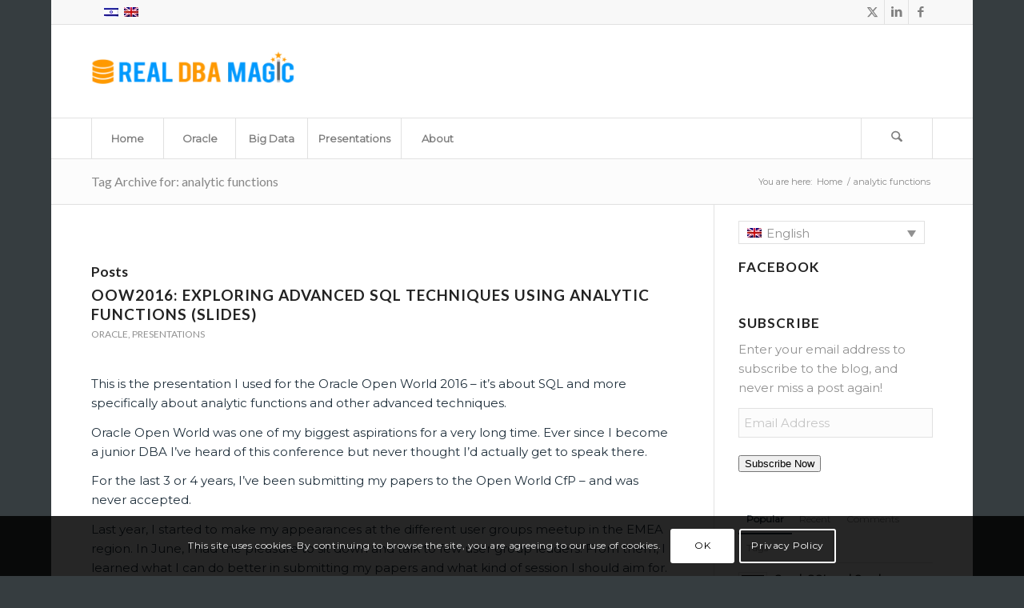

--- FILE ---
content_type: text/html; charset=UTF-8
request_url: https://www.realdbamagic.com/tag/analytic-functions/
body_size: 31477
content:
<!DOCTYPE html>
<html lang="en-US" class="html_boxed responsive av-preloader-disabled  html_header_top html_logo_left html_bottom_nav_header html_menu_left html_large html_header_sticky html_header_shrinking html_header_topbar_active html_mobile_menu_phone html_header_searchicon html_content_align_center html_header_unstick_top_disabled html_header_stretch_disabled html_elegant-blog html_modern-blog html_av-submenu-hidden html_av-submenu-display-click html_av-overlay-side html_av-overlay-side-classic html_av-submenu-noclone html_entry_id_2221 av-cookies-consent-show-message-bar av-cookies-cookie-consent-enabled av-cookies-can-opt-out av-cookies-user-silent-accept avia-cookie-check-browser-settings av-no-preview av-default-lightbox html_text_menu_active av-mobile-menu-switch-default">
<head>
<meta charset="UTF-8" />


<!-- mobile setting -->
<meta name="viewport" content="width=device-width, initial-scale=1">

<!-- Scripts/CSS and wp_head hook -->
<meta name='robots' content='index, follow, max-image-preview:large, max-snippet:-1, max-video-preview:-1' />

				<script type='text/javascript'>

				function avia_cookie_check_sessionStorage()
				{
					//	FF throws error when all cookies blocked !!
					var sessionBlocked = false;
					try
					{
						var test = sessionStorage.getItem( 'aviaCookieRefused' ) != null;
					}
					catch(e)
					{
						sessionBlocked = true;
					}

					var aviaCookieRefused = ! sessionBlocked ? sessionStorage.getItem( 'aviaCookieRefused' ) : null;

					var html = document.getElementsByTagName('html')[0];

					/**
					 * Set a class to avoid calls to sessionStorage
					 */
					if( sessionBlocked || aviaCookieRefused )
					{
						if( html.className.indexOf('av-cookies-session-refused') < 0 )
						{
							html.className += ' av-cookies-session-refused';
						}
					}

					if( sessionBlocked || aviaCookieRefused || document.cookie.match(/aviaCookieConsent/) )
					{
						if( html.className.indexOf('av-cookies-user-silent-accept') >= 0 )
						{
							 html.className = html.className.replace(/\bav-cookies-user-silent-accept\b/g, '');
						}
					}
				}

				avia_cookie_check_sessionStorage();

			</script>
			
	<!-- This site is optimized with the Yoast SEO plugin v26.8 - https://yoast.com/product/yoast-seo-wordpress/ -->
	<title>analytic functions Archives - Real Time DBA Magic</title>
	<link rel="canonical" href="https://www.realdbamagic.com/tag/analytic-functions/" />
	<meta property="og:locale" content="en_US" />
	<meta property="og:type" content="article" />
	<meta property="og:title" content="analytic functions Archives - Real Time DBA Magic" />
	<meta property="og:url" content="https://www.realdbamagic.com/tag/analytic-functions/" />
	<meta property="og:site_name" content="Real Time DBA Magic" />
	<meta property="og:image" content="https://www.realdbamagic.com/wp-content/uploads/2014/12/Facebook-Share-profile-photo-270-x-270_2.png" />
	<meta property="og:image:width" content="270" />
	<meta property="og:image:height" content="270" />
	<meta property="og:image:type" content="image/png" />
	<meta name="twitter:card" content="summary_large_image" />
	<meta name="twitter:site" content="@realmgic" />
	<script type="application/ld+json" class="yoast-schema-graph">{"@context":"https://schema.org","@graph":[{"@type":"CollectionPage","@id":"https://www.realdbamagic.com/tag/analytic-functions/","url":"https://www.realdbamagic.com/tag/analytic-functions/","name":"analytic functions Archives - Real Time DBA Magic","isPartOf":{"@id":"https://www.realdbamagic.com/#website"},"breadcrumb":{"@id":"https://www.realdbamagic.com/tag/analytic-functions/#breadcrumb"},"inLanguage":"en-US"},{"@type":"BreadcrumbList","@id":"https://www.realdbamagic.com/tag/analytic-functions/#breadcrumb","itemListElement":[{"@type":"ListItem","position":1,"name":"Home","item":"https://www.realdbamagic.com/"},{"@type":"ListItem","position":2,"name":"analytic functions"}]},{"@type":"WebSite","@id":"https://www.realdbamagic.com/#website","url":"https://www.realdbamagic.com/","name":"Real Time DBA Magic","description":"Doing Real Time DBA Magics","publisher":{"@id":"https://www.realdbamagic.com/#/schema/person/13e6cf68689bd7ea5f6556f5246e6175"},"potentialAction":[{"@type":"SearchAction","target":{"@type":"EntryPoint","urlTemplate":"https://www.realdbamagic.com/?s={search_term_string}"},"query-input":{"@type":"PropertyValueSpecification","valueRequired":true,"valueName":"search_term_string"}}],"inLanguage":"en-US"},{"@type":["Person","Organization"],"@id":"https://www.realdbamagic.com/#/schema/person/13e6cf68689bd7ea5f6556f5246e6175","name":"Zohar Elkayam","image":{"@type":"ImageObject","inLanguage":"en-US","@id":"https://www.realdbamagic.com/#/schema/person/image/","url":"https://secure.gravatar.com/avatar/6b35de11903784dc7095933d7c48e0508b11bb277a2a3f4fe58d43f868e2260b?s=96&d=monsterid&r=g","contentUrl":"https://secure.gravatar.com/avatar/6b35de11903784dc7095933d7c48e0508b11bb277a2a3f4fe58d43f868e2260b?s=96&d=monsterid&r=g","caption":"Zohar Elkayam"},"logo":{"@id":"https://www.realdbamagic.com/#/schema/person/image/"},"sameAs":["https://zoharelkayam.me","https://facebook.com/zohare","https://x.com/realmgic"]}]}</script>
	<!-- / Yoast SEO plugin. -->


<link rel='dns-prefetch' href='//secure.gravatar.com' />
<link rel='dns-prefetch' href='//stats.wp.com' />
<link rel='dns-prefetch' href='//v0.wordpress.com' />
<link rel='dns-prefetch' href='//widgets.wp.com' />
<link rel='dns-prefetch' href='//s0.wp.com' />
<link rel='dns-prefetch' href='//0.gravatar.com' />
<link rel='dns-prefetch' href='//1.gravatar.com' />
<link rel='dns-prefetch' href='//2.gravatar.com' />
<link rel='dns-prefetch' href='//jetpack.wordpress.com' />
<link rel='dns-prefetch' href='//public-api.wordpress.com' />
<link rel='preconnect' href='//c0.wp.com' />
<link rel="alternate" type="application/rss+xml" title="Real Time DBA Magic &raquo; Feed" href="https://www.realdbamagic.com/feed/" />
<link rel="alternate" type="application/rss+xml" title="Real Time DBA Magic &raquo; Comments Feed" href="https://www.realdbamagic.com/comments/feed/" />
<link rel="alternate" type="application/rss+xml" title="Real Time DBA Magic &raquo; analytic functions Tag Feed" href="https://www.realdbamagic.com/tag/analytic-functions/feed/" />

<!-- google webfont font replacement -->

			<script type='text/javascript'>

				(function() {

					/*	check if webfonts are disabled by user setting via cookie - or user must opt in.	*/
					var html = document.getElementsByTagName('html')[0];
					var cookie_check = html.className.indexOf('av-cookies-needs-opt-in') >= 0 || html.className.indexOf('av-cookies-can-opt-out') >= 0;
					var allow_continue = true;
					var silent_accept_cookie = html.className.indexOf('av-cookies-user-silent-accept') >= 0;

					if( cookie_check && ! silent_accept_cookie )
					{
						if( ! document.cookie.match(/aviaCookieConsent/) || html.className.indexOf('av-cookies-session-refused') >= 0 )
						{
							allow_continue = false;
						}
						else
						{
							if( ! document.cookie.match(/aviaPrivacyRefuseCookiesHideBar/) )
							{
								allow_continue = false;
							}
							else if( ! document.cookie.match(/aviaPrivacyEssentialCookiesEnabled/) )
							{
								allow_continue = false;
							}
							else if( document.cookie.match(/aviaPrivacyGoogleWebfontsDisabled/) )
							{
								allow_continue = false;
							}
						}
					}

					if( allow_continue )
					{
						var f = document.createElement('link');

						f.type 	= 'text/css';
						f.rel 	= 'stylesheet';
						f.href 	= 'https://fonts.googleapis.com/css?family=Lato:300,400,700%7CMontserrat&display=auto';
						f.id 	= 'avia-google-webfont';

						document.getElementsByTagName('head')[0].appendChild(f);
					}
				})();

			</script>
			<style id='wp-img-auto-sizes-contain-inline-css' type='text/css'>
img:is([sizes=auto i],[sizes^="auto," i]){contain-intrinsic-size:3000px 1500px}
/*# sourceURL=wp-img-auto-sizes-contain-inline-css */
</style>
<style id='wp-emoji-styles-inline-css' type='text/css'>

	img.wp-smiley, img.emoji {
		display: inline !important;
		border: none !important;
		box-shadow: none !important;
		height: 1em !important;
		width: 1em !important;
		margin: 0 0.07em !important;
		vertical-align: -0.1em !important;
		background: none !important;
		padding: 0 !important;
	}
/*# sourceURL=wp-emoji-styles-inline-css */
</style>
<link rel='stylesheet' id='wp-block-library-css' href='https://c0.wp.com/c/6.9/wp-includes/css/dist/block-library/style.min.css' type='text/css' media='all' />
<style id='global-styles-inline-css' type='text/css'>
:root{--wp--preset--aspect-ratio--square: 1;--wp--preset--aspect-ratio--4-3: 4/3;--wp--preset--aspect-ratio--3-4: 3/4;--wp--preset--aspect-ratio--3-2: 3/2;--wp--preset--aspect-ratio--2-3: 2/3;--wp--preset--aspect-ratio--16-9: 16/9;--wp--preset--aspect-ratio--9-16: 9/16;--wp--preset--color--black: #000000;--wp--preset--color--cyan-bluish-gray: #abb8c3;--wp--preset--color--white: #ffffff;--wp--preset--color--pale-pink: #f78da7;--wp--preset--color--vivid-red: #cf2e2e;--wp--preset--color--luminous-vivid-orange: #ff6900;--wp--preset--color--luminous-vivid-amber: #fcb900;--wp--preset--color--light-green-cyan: #7bdcb5;--wp--preset--color--vivid-green-cyan: #00d084;--wp--preset--color--pale-cyan-blue: #8ed1fc;--wp--preset--color--vivid-cyan-blue: #0693e3;--wp--preset--color--vivid-purple: #9b51e0;--wp--preset--color--metallic-red: #b02b2c;--wp--preset--color--maximum-yellow-red: #edae44;--wp--preset--color--yellow-sun: #eeee22;--wp--preset--color--palm-leaf: #83a846;--wp--preset--color--aero: #7bb0e7;--wp--preset--color--old-lavender: #745f7e;--wp--preset--color--steel-teal: #5f8789;--wp--preset--color--raspberry-pink: #d65799;--wp--preset--color--medium-turquoise: #4ecac2;--wp--preset--gradient--vivid-cyan-blue-to-vivid-purple: linear-gradient(135deg,rgb(6,147,227) 0%,rgb(155,81,224) 100%);--wp--preset--gradient--light-green-cyan-to-vivid-green-cyan: linear-gradient(135deg,rgb(122,220,180) 0%,rgb(0,208,130) 100%);--wp--preset--gradient--luminous-vivid-amber-to-luminous-vivid-orange: linear-gradient(135deg,rgb(252,185,0) 0%,rgb(255,105,0) 100%);--wp--preset--gradient--luminous-vivid-orange-to-vivid-red: linear-gradient(135deg,rgb(255,105,0) 0%,rgb(207,46,46) 100%);--wp--preset--gradient--very-light-gray-to-cyan-bluish-gray: linear-gradient(135deg,rgb(238,238,238) 0%,rgb(169,184,195) 100%);--wp--preset--gradient--cool-to-warm-spectrum: linear-gradient(135deg,rgb(74,234,220) 0%,rgb(151,120,209) 20%,rgb(207,42,186) 40%,rgb(238,44,130) 60%,rgb(251,105,98) 80%,rgb(254,248,76) 100%);--wp--preset--gradient--blush-light-purple: linear-gradient(135deg,rgb(255,206,236) 0%,rgb(152,150,240) 100%);--wp--preset--gradient--blush-bordeaux: linear-gradient(135deg,rgb(254,205,165) 0%,rgb(254,45,45) 50%,rgb(107,0,62) 100%);--wp--preset--gradient--luminous-dusk: linear-gradient(135deg,rgb(255,203,112) 0%,rgb(199,81,192) 50%,rgb(65,88,208) 100%);--wp--preset--gradient--pale-ocean: linear-gradient(135deg,rgb(255,245,203) 0%,rgb(182,227,212) 50%,rgb(51,167,181) 100%);--wp--preset--gradient--electric-grass: linear-gradient(135deg,rgb(202,248,128) 0%,rgb(113,206,126) 100%);--wp--preset--gradient--midnight: linear-gradient(135deg,rgb(2,3,129) 0%,rgb(40,116,252) 100%);--wp--preset--font-size--small: 1rem;--wp--preset--font-size--medium: 1.125rem;--wp--preset--font-size--large: 1.75rem;--wp--preset--font-size--x-large: clamp(1.75rem, 3vw, 2.25rem);--wp--preset--spacing--20: 0.44rem;--wp--preset--spacing--30: 0.67rem;--wp--preset--spacing--40: 1rem;--wp--preset--spacing--50: 1.5rem;--wp--preset--spacing--60: 2.25rem;--wp--preset--spacing--70: 3.38rem;--wp--preset--spacing--80: 5.06rem;--wp--preset--shadow--natural: 6px 6px 9px rgba(0, 0, 0, 0.2);--wp--preset--shadow--deep: 12px 12px 50px rgba(0, 0, 0, 0.4);--wp--preset--shadow--sharp: 6px 6px 0px rgba(0, 0, 0, 0.2);--wp--preset--shadow--outlined: 6px 6px 0px -3px rgb(255, 255, 255), 6px 6px rgb(0, 0, 0);--wp--preset--shadow--crisp: 6px 6px 0px rgb(0, 0, 0);}:root { --wp--style--global--content-size: 800px;--wp--style--global--wide-size: 1130px; }:where(body) { margin: 0; }.wp-site-blocks > .alignleft { float: left; margin-right: 2em; }.wp-site-blocks > .alignright { float: right; margin-left: 2em; }.wp-site-blocks > .aligncenter { justify-content: center; margin-left: auto; margin-right: auto; }:where(.is-layout-flex){gap: 0.5em;}:where(.is-layout-grid){gap: 0.5em;}.is-layout-flow > .alignleft{float: left;margin-inline-start: 0;margin-inline-end: 2em;}.is-layout-flow > .alignright{float: right;margin-inline-start: 2em;margin-inline-end: 0;}.is-layout-flow > .aligncenter{margin-left: auto !important;margin-right: auto !important;}.is-layout-constrained > .alignleft{float: left;margin-inline-start: 0;margin-inline-end: 2em;}.is-layout-constrained > .alignright{float: right;margin-inline-start: 2em;margin-inline-end: 0;}.is-layout-constrained > .aligncenter{margin-left: auto !important;margin-right: auto !important;}.is-layout-constrained > :where(:not(.alignleft):not(.alignright):not(.alignfull)){max-width: var(--wp--style--global--content-size);margin-left: auto !important;margin-right: auto !important;}.is-layout-constrained > .alignwide{max-width: var(--wp--style--global--wide-size);}body .is-layout-flex{display: flex;}.is-layout-flex{flex-wrap: wrap;align-items: center;}.is-layout-flex > :is(*, div){margin: 0;}body .is-layout-grid{display: grid;}.is-layout-grid > :is(*, div){margin: 0;}body{padding-top: 0px;padding-right: 0px;padding-bottom: 0px;padding-left: 0px;}a:where(:not(.wp-element-button)){text-decoration: underline;}:root :where(.wp-element-button, .wp-block-button__link){background-color: #32373c;border-width: 0;color: #fff;font-family: inherit;font-size: inherit;font-style: inherit;font-weight: inherit;letter-spacing: inherit;line-height: inherit;padding-top: calc(0.667em + 2px);padding-right: calc(1.333em + 2px);padding-bottom: calc(0.667em + 2px);padding-left: calc(1.333em + 2px);text-decoration: none;text-transform: inherit;}.has-black-color{color: var(--wp--preset--color--black) !important;}.has-cyan-bluish-gray-color{color: var(--wp--preset--color--cyan-bluish-gray) !important;}.has-white-color{color: var(--wp--preset--color--white) !important;}.has-pale-pink-color{color: var(--wp--preset--color--pale-pink) !important;}.has-vivid-red-color{color: var(--wp--preset--color--vivid-red) !important;}.has-luminous-vivid-orange-color{color: var(--wp--preset--color--luminous-vivid-orange) !important;}.has-luminous-vivid-amber-color{color: var(--wp--preset--color--luminous-vivid-amber) !important;}.has-light-green-cyan-color{color: var(--wp--preset--color--light-green-cyan) !important;}.has-vivid-green-cyan-color{color: var(--wp--preset--color--vivid-green-cyan) !important;}.has-pale-cyan-blue-color{color: var(--wp--preset--color--pale-cyan-blue) !important;}.has-vivid-cyan-blue-color{color: var(--wp--preset--color--vivid-cyan-blue) !important;}.has-vivid-purple-color{color: var(--wp--preset--color--vivid-purple) !important;}.has-metallic-red-color{color: var(--wp--preset--color--metallic-red) !important;}.has-maximum-yellow-red-color{color: var(--wp--preset--color--maximum-yellow-red) !important;}.has-yellow-sun-color{color: var(--wp--preset--color--yellow-sun) !important;}.has-palm-leaf-color{color: var(--wp--preset--color--palm-leaf) !important;}.has-aero-color{color: var(--wp--preset--color--aero) !important;}.has-old-lavender-color{color: var(--wp--preset--color--old-lavender) !important;}.has-steel-teal-color{color: var(--wp--preset--color--steel-teal) !important;}.has-raspberry-pink-color{color: var(--wp--preset--color--raspberry-pink) !important;}.has-medium-turquoise-color{color: var(--wp--preset--color--medium-turquoise) !important;}.has-black-background-color{background-color: var(--wp--preset--color--black) !important;}.has-cyan-bluish-gray-background-color{background-color: var(--wp--preset--color--cyan-bluish-gray) !important;}.has-white-background-color{background-color: var(--wp--preset--color--white) !important;}.has-pale-pink-background-color{background-color: var(--wp--preset--color--pale-pink) !important;}.has-vivid-red-background-color{background-color: var(--wp--preset--color--vivid-red) !important;}.has-luminous-vivid-orange-background-color{background-color: var(--wp--preset--color--luminous-vivid-orange) !important;}.has-luminous-vivid-amber-background-color{background-color: var(--wp--preset--color--luminous-vivid-amber) !important;}.has-light-green-cyan-background-color{background-color: var(--wp--preset--color--light-green-cyan) !important;}.has-vivid-green-cyan-background-color{background-color: var(--wp--preset--color--vivid-green-cyan) !important;}.has-pale-cyan-blue-background-color{background-color: var(--wp--preset--color--pale-cyan-blue) !important;}.has-vivid-cyan-blue-background-color{background-color: var(--wp--preset--color--vivid-cyan-blue) !important;}.has-vivid-purple-background-color{background-color: var(--wp--preset--color--vivid-purple) !important;}.has-metallic-red-background-color{background-color: var(--wp--preset--color--metallic-red) !important;}.has-maximum-yellow-red-background-color{background-color: var(--wp--preset--color--maximum-yellow-red) !important;}.has-yellow-sun-background-color{background-color: var(--wp--preset--color--yellow-sun) !important;}.has-palm-leaf-background-color{background-color: var(--wp--preset--color--palm-leaf) !important;}.has-aero-background-color{background-color: var(--wp--preset--color--aero) !important;}.has-old-lavender-background-color{background-color: var(--wp--preset--color--old-lavender) !important;}.has-steel-teal-background-color{background-color: var(--wp--preset--color--steel-teal) !important;}.has-raspberry-pink-background-color{background-color: var(--wp--preset--color--raspberry-pink) !important;}.has-medium-turquoise-background-color{background-color: var(--wp--preset--color--medium-turquoise) !important;}.has-black-border-color{border-color: var(--wp--preset--color--black) !important;}.has-cyan-bluish-gray-border-color{border-color: var(--wp--preset--color--cyan-bluish-gray) !important;}.has-white-border-color{border-color: var(--wp--preset--color--white) !important;}.has-pale-pink-border-color{border-color: var(--wp--preset--color--pale-pink) !important;}.has-vivid-red-border-color{border-color: var(--wp--preset--color--vivid-red) !important;}.has-luminous-vivid-orange-border-color{border-color: var(--wp--preset--color--luminous-vivid-orange) !important;}.has-luminous-vivid-amber-border-color{border-color: var(--wp--preset--color--luminous-vivid-amber) !important;}.has-light-green-cyan-border-color{border-color: var(--wp--preset--color--light-green-cyan) !important;}.has-vivid-green-cyan-border-color{border-color: var(--wp--preset--color--vivid-green-cyan) !important;}.has-pale-cyan-blue-border-color{border-color: var(--wp--preset--color--pale-cyan-blue) !important;}.has-vivid-cyan-blue-border-color{border-color: var(--wp--preset--color--vivid-cyan-blue) !important;}.has-vivid-purple-border-color{border-color: var(--wp--preset--color--vivid-purple) !important;}.has-metallic-red-border-color{border-color: var(--wp--preset--color--metallic-red) !important;}.has-maximum-yellow-red-border-color{border-color: var(--wp--preset--color--maximum-yellow-red) !important;}.has-yellow-sun-border-color{border-color: var(--wp--preset--color--yellow-sun) !important;}.has-palm-leaf-border-color{border-color: var(--wp--preset--color--palm-leaf) !important;}.has-aero-border-color{border-color: var(--wp--preset--color--aero) !important;}.has-old-lavender-border-color{border-color: var(--wp--preset--color--old-lavender) !important;}.has-steel-teal-border-color{border-color: var(--wp--preset--color--steel-teal) !important;}.has-raspberry-pink-border-color{border-color: var(--wp--preset--color--raspberry-pink) !important;}.has-medium-turquoise-border-color{border-color: var(--wp--preset--color--medium-turquoise) !important;}.has-vivid-cyan-blue-to-vivid-purple-gradient-background{background: var(--wp--preset--gradient--vivid-cyan-blue-to-vivid-purple) !important;}.has-light-green-cyan-to-vivid-green-cyan-gradient-background{background: var(--wp--preset--gradient--light-green-cyan-to-vivid-green-cyan) !important;}.has-luminous-vivid-amber-to-luminous-vivid-orange-gradient-background{background: var(--wp--preset--gradient--luminous-vivid-amber-to-luminous-vivid-orange) !important;}.has-luminous-vivid-orange-to-vivid-red-gradient-background{background: var(--wp--preset--gradient--luminous-vivid-orange-to-vivid-red) !important;}.has-very-light-gray-to-cyan-bluish-gray-gradient-background{background: var(--wp--preset--gradient--very-light-gray-to-cyan-bluish-gray) !important;}.has-cool-to-warm-spectrum-gradient-background{background: var(--wp--preset--gradient--cool-to-warm-spectrum) !important;}.has-blush-light-purple-gradient-background{background: var(--wp--preset--gradient--blush-light-purple) !important;}.has-blush-bordeaux-gradient-background{background: var(--wp--preset--gradient--blush-bordeaux) !important;}.has-luminous-dusk-gradient-background{background: var(--wp--preset--gradient--luminous-dusk) !important;}.has-pale-ocean-gradient-background{background: var(--wp--preset--gradient--pale-ocean) !important;}.has-electric-grass-gradient-background{background: var(--wp--preset--gradient--electric-grass) !important;}.has-midnight-gradient-background{background: var(--wp--preset--gradient--midnight) !important;}.has-small-font-size{font-size: var(--wp--preset--font-size--small) !important;}.has-medium-font-size{font-size: var(--wp--preset--font-size--medium) !important;}.has-large-font-size{font-size: var(--wp--preset--font-size--large) !important;}.has-x-large-font-size{font-size: var(--wp--preset--font-size--x-large) !important;}
/*# sourceURL=global-styles-inline-css */
</style>

<link rel='stylesheet' id='github-embed-css' href='https://www.realdbamagic.com/wp-content/plugins/github-embed/css/github-embed.css?ver=9a20c24fe5025c33f98a256841f9582b' type='text/css' media='all' />
<link rel='stylesheet' id='wpml-legacy-dropdown-0-css' href='https://www.realdbamagic.com/wp-content/plugins/sitepress-multilingual-cms/templates/language-switchers/legacy-dropdown/style.min.css?ver=1' type='text/css' media='all' />
<style id='wpml-legacy-dropdown-0-inline-css' type='text/css'>
.wpml-ls-statics-shortcode_actions, .wpml-ls-statics-shortcode_actions .wpml-ls-sub-menu, .wpml-ls-statics-shortcode_actions a {border-color:#cdcdcd;}.wpml-ls-statics-shortcode_actions a, .wpml-ls-statics-shortcode_actions .wpml-ls-sub-menu a, .wpml-ls-statics-shortcode_actions .wpml-ls-sub-menu a:link, .wpml-ls-statics-shortcode_actions li:not(.wpml-ls-current-language) .wpml-ls-link, .wpml-ls-statics-shortcode_actions li:not(.wpml-ls-current-language) .wpml-ls-link:link {color:#444444;background-color:#ffffff;}.wpml-ls-statics-shortcode_actions .wpml-ls-sub-menu a:hover,.wpml-ls-statics-shortcode_actions .wpml-ls-sub-menu a:focus, .wpml-ls-statics-shortcode_actions .wpml-ls-sub-menu a:link:hover, .wpml-ls-statics-shortcode_actions .wpml-ls-sub-menu a:link:focus {color:#000000;background-color:#eeeeee;}.wpml-ls-statics-shortcode_actions .wpml-ls-current-language > a {color:#444444;background-color:#ffffff;}.wpml-ls-statics-shortcode_actions .wpml-ls-current-language:hover>a, .wpml-ls-statics-shortcode_actions .wpml-ls-current-language>a:focus {color:#000000;background-color:#eeeeee;}
/*# sourceURL=wpml-legacy-dropdown-0-inline-css */
</style>
<link rel='stylesheet' id='jetpack_likes-css' href='https://c0.wp.com/p/jetpack/15.4/modules/likes/style.css' type='text/css' media='all' />
<link rel='stylesheet' id='jetpack-subscriptions-css' href='https://c0.wp.com/p/jetpack/15.4/_inc/build/subscriptions/subscriptions.min.css' type='text/css' media='all' />
<link rel='stylesheet' id='avia-merged-styles-css' href='https://www.realdbamagic.com/wp-content/uploads/dynamic_avia/avia-merged-styles-0e6161264bec8d84da7d867d8d040713---696f951b6d0e6.css' type='text/css' media='all' />
<script type="text/javascript" src="https://c0.wp.com/c/6.9/wp-includes/js/jquery/jquery.min.js" id="jquery-core-js"></script>
<script type="text/javascript" src="https://c0.wp.com/c/6.9/wp-includes/js/jquery/jquery-migrate.min.js" id="jquery-migrate-js"></script>
<script type="text/javascript" src="https://www.realdbamagic.com/wp-content/plugins/sitepress-multilingual-cms/templates/language-switchers/legacy-dropdown/script.min.js?ver=1" id="wpml-legacy-dropdown-0-js"></script>
<script type="text/javascript" src="https://www.realdbamagic.com/wp-content/themes/enfold/js/avia-js.js?ver=7.1.3" id="avia-js-js"></script>
<script type="text/javascript" src="https://www.realdbamagic.com/wp-content/themes/enfold/js/avia-compat.js?ver=7.1.3" id="avia-compat-js"></script>
<script type="text/javascript" src="https://www.realdbamagic.com/wp-content/themes/enfold/config-wpml/wpml-mod.js?ver=7.1.3" id="avia-wpml-script-js"></script>
<link rel="https://api.w.org/" href="https://www.realdbamagic.com/wp-json/" /><link rel="alternate" title="JSON" type="application/json" href="https://www.realdbamagic.com/wp-json/wp/v2/tags/250" /><meta name="generator" content="WPML ver:4.8.6 stt:1,20;" />
<script type="text/javascript">
(function(url){
	if(/(?:Chrome\/26\.0\.1410\.63 Safari\/537\.31|WordfenceTestMonBot)/.test(navigator.userAgent)){ return; }
	var addEvent = function(evt, handler) {
		if (window.addEventListener) {
			document.addEventListener(evt, handler, false);
		} else if (window.attachEvent) {
			document.attachEvent('on' + evt, handler);
		}
	};
	var removeEvent = function(evt, handler) {
		if (window.removeEventListener) {
			document.removeEventListener(evt, handler, false);
		} else if (window.detachEvent) {
			document.detachEvent('on' + evt, handler);
		}
	};
	var evts = 'contextmenu dblclick drag dragend dragenter dragleave dragover dragstart drop keydown keypress keyup mousedown mousemove mouseout mouseover mouseup mousewheel scroll'.split(' ');
	var logHuman = function() {
		if (window.wfLogHumanRan) { return; }
		window.wfLogHumanRan = true;
		var wfscr = document.createElement('script');
		wfscr.type = 'text/javascript';
		wfscr.async = true;
		wfscr.src = url + '&r=' + Math.random();
		(document.getElementsByTagName('head')[0]||document.getElementsByTagName('body')[0]).appendChild(wfscr);
		for (var i = 0; i < evts.length; i++) {
			removeEvent(evts[i], logHuman);
		}
	};
	for (var i = 0; i < evts.length; i++) {
		addEvent(evts[i], logHuman);
	}
})('//www.realdbamagic.com/?wordfence_lh=1&hid=FA8F1AA9DBC94E790FF0F238FA82ADDE');
</script>	<style>img#wpstats{display:none}</style>
		<!-- Facebook Pixel Code -->
<script data-cfasync="false">
!function(f,b,e,v,n,t,s){if(f.fbq)return;n=f.fbq=function(){n.callMethod?
n.callMethod.apply(n,arguments):n.queue.push(arguments)};if(!f._fbq)f._fbq=n;
n.push=n;n.loaded=!0;n.version='2.0';n.queue=[];t=b.createElement(e);t.async=!0;
t.src=v;s=b.getElementsByTagName(e)[0];s.parentNode.insertBefore(t,s)}(window,
document,'script','https://connect.facebook.net/en_US/fbevents.js');

fbq('init', '541897359329688');
fbq('track', "PageView");</script>
<noscript><img height="1" width="1" style="display:none"
src="https://www.facebook.com/tr?id=541897359329688&ev=PageView&noscript=1"
/></noscript>
<!-- End Facebook Pixel Code -->
<!-- Facebook Comments Code -->
<script>
  window.fbAsyncInit = function() {
    FB.init({
      appId      : '517318371956234',
      xfbml      : true,
      version    : 'v2.10'
    });
    FB.AppEvents.logPageView();
  };

  (function(d, s, id){
     var js, fjs = d.getElementsByTagName(s)[0];
     if (d.getElementById(id)) {return;}
     js = d.createElement(s); js.id = id;
     js.src = "//connect.facebook.net/en_US/sdk.js";
     fjs.parentNode.insertBefore(js, fjs);
   }(document, 'script', 'facebook-jssdk'));
</script>
<!-- Facebook Comments Code End -->

<link rel="icon" href="https://zoharelkayam.me/wp-content/uploads/2014/10/favicon.ico" type="image/x-icon">
<!--[if lt IE 9]><script src="https://www.realdbamagic.com/wp-content/themes/enfold/js/html5shiv.js"></script><![endif]--><link rel="profile" href="https://gmpg.org/xfn/11" />
<link rel="alternate" type="application/rss+xml" title="Real Time DBA Magic RSS2 Feed" href="https://www.realdbamagic.com/feed/" />
<link rel="pingback" href="https://www.realdbamagic.com/xmlrpc.php" />
<style type="text/css">
		@font-face {font-family: 'entypo-fontello-enfold'; font-weight: normal; font-style: normal; font-display: auto;
		src: url('https://www.realdbamagic.com/wp-content/themes/enfold/config-templatebuilder/avia-template-builder/assets/fonts/entypo-fontello-enfold/entypo-fontello-enfold.woff2') format('woff2'),
		url('https://www.realdbamagic.com/wp-content/themes/enfold/config-templatebuilder/avia-template-builder/assets/fonts/entypo-fontello-enfold/entypo-fontello-enfold.woff') format('woff'),
		url('https://www.realdbamagic.com/wp-content/themes/enfold/config-templatebuilder/avia-template-builder/assets/fonts/entypo-fontello-enfold/entypo-fontello-enfold.ttf') format('truetype'),
		url('https://www.realdbamagic.com/wp-content/themes/enfold/config-templatebuilder/avia-template-builder/assets/fonts/entypo-fontello-enfold/entypo-fontello-enfold.svg#entypo-fontello-enfold') format('svg'),
		url('https://www.realdbamagic.com/wp-content/themes/enfold/config-templatebuilder/avia-template-builder/assets/fonts/entypo-fontello-enfold/entypo-fontello-enfold.eot'),
		url('https://www.realdbamagic.com/wp-content/themes/enfold/config-templatebuilder/avia-template-builder/assets/fonts/entypo-fontello-enfold/entypo-fontello-enfold.eot?#iefix') format('embedded-opentype');
		}

		#top .avia-font-entypo-fontello-enfold, body .avia-font-entypo-fontello-enfold, html body [data-av_iconfont='entypo-fontello-enfold']:before{ font-family: 'entypo-fontello-enfold'; }
		
		@font-face {font-family: 'entypo-fontello'; font-weight: normal; font-style: normal; font-display: auto;
		src: url('https://www.realdbamagic.com/wp-content/themes/enfold/config-templatebuilder/avia-template-builder/assets/fonts/entypo-fontello/entypo-fontello.woff2') format('woff2'),
		url('https://www.realdbamagic.com/wp-content/themes/enfold/config-templatebuilder/avia-template-builder/assets/fonts/entypo-fontello/entypo-fontello.woff') format('woff'),
		url('https://www.realdbamagic.com/wp-content/themes/enfold/config-templatebuilder/avia-template-builder/assets/fonts/entypo-fontello/entypo-fontello.ttf') format('truetype'),
		url('https://www.realdbamagic.com/wp-content/themes/enfold/config-templatebuilder/avia-template-builder/assets/fonts/entypo-fontello/entypo-fontello.svg#entypo-fontello') format('svg'),
		url('https://www.realdbamagic.com/wp-content/themes/enfold/config-templatebuilder/avia-template-builder/assets/fonts/entypo-fontello/entypo-fontello.eot'),
		url('https://www.realdbamagic.com/wp-content/themes/enfold/config-templatebuilder/avia-template-builder/assets/fonts/entypo-fontello/entypo-fontello.eot?#iefix') format('embedded-opentype');
		}

		#top .avia-font-entypo-fontello, body .avia-font-entypo-fontello, html body [data-av_iconfont='entypo-fontello']:before{ font-family: 'entypo-fontello'; }
		</style>

<!--
Debugging Info for Theme support: 

Theme: Enfold
Version: 7.1.3
Installed: enfold
AviaFramework Version: 5.6
AviaBuilder Version: 6.0
aviaElementManager Version: 1.0.1
- - - - - - - - - - -
ChildTheme: Enfold child
ChildTheme Version: 1.0
ChildTheme Installed: enfold

- - - - - - - - - - -
ML:2048-PU:53-PLA:24
WP:6.9
Compress: CSS:all theme files - JS:disabled
Updates: enabled - token has changed and not verified
PLAu:20
-->
</head>

<body data-rsssl=1 id="top" class="archive tag tag-analytic-functions tag-250 wp-theme-enfold wp-child-theme-enfold-child boxed rtl_columns av-curtain-numeric lato montserrat  ally-default av-accessibility-a av-accessibility-aa av-accessibility-aaa avia-responsive-images-support" itemscope="itemscope" itemtype="https://schema.org/WebPage" >

	
	<div id='wrap_all'>

	
<header id='header' class='all_colors header_color light_bg_color  av_header_top av_logo_left av_bottom_nav_header av_menu_left av_large av_header_sticky av_header_shrinking av_header_stretch_disabled av_mobile_menu_phone av_header_searchicon av_header_unstick_top_disabled av_seperator_big_border'  data-av_shrink_factor='50' role="banner" itemscope="itemscope" itemtype="https://schema.org/WPHeader" >

		<div id='header_meta' class='container_wrap container_wrap_meta  av_icon_active_right av_extra_header_active av_entry_id_2221'>

			      <div class='container'>
			      <ul class='noLightbox social_bookmarks icon_count_3'><li class='social_bookmarks_twitter av-social-link-twitter social_icon_1 avia_social_iconfont'><a  target="_blank" aria-label="Link to X" href='http://twitter.com/realmgic' data-av_icon='' data-av_iconfont='entypo-fontello' title="Link to X" desc="Link to X" title='Link to X'><span class='avia_hidden_link_text'>Link to X</span></a></li><li class='social_bookmarks_linkedin av-social-link-linkedin social_icon_2 avia_social_iconfont'><a  target="_blank" aria-label="Link to LinkedIn" href='http://il.linkedin.com/in/zoharelkayam/' data-av_icon='' data-av_iconfont='entypo-fontello' title="Link to LinkedIn" desc="Link to LinkedIn" title='Link to LinkedIn'><span class='avia_hidden_link_text'>Link to LinkedIn</span></a></li><li class='social_bookmarks_facebook av-social-link-facebook social_icon_3 avia_social_iconfont'><a  target="_blank" aria-label="Link to Facebook" href='https://www.facebook.com/RealDBAMagic/' data-av_icon='' data-av_iconfont='entypo-fontello' title="Link to Facebook" desc="Link to Facebook" title='Link to Facebook'><span class='avia_hidden_link_text'>Link to Facebook</span></a></li></ul><nav class='sub_menu'  role="navigation" itemscope="itemscope" itemtype="https://schema.org/SiteNavigationElement" ><ul class='avia_wpml_language_switch avia_wpml_language_switch_extra'><li class='language_he '><a href='https://www.realdbamagic.com/he/'>	<span class='language_flag'><img title='עברית' src='https://www.realdbamagic.com/wp-content/plugins/sitepress-multilingual-cms/res/flags/he.png' alt='עברית' /></span>	<span class='language_native'>עברית</span>	<span class='language_translated'>Hebrew</span>	<span class='language_code'>he</span></a></li><li class='language_en avia_current_lang'><a href='https://www.realdbamagic.com/tag/analytic-functions/'>	<span class='language_flag'><img title='English' src='https://www.realdbamagic.com/wp-content/plugins/sitepress-multilingual-cms/res/flags/en.png' alt='English' /></span>	<span class='language_native'>English</span>	<span class='language_translated'>English</span>	<span class='language_code'>en</span></a></li></ul></nav>			      </div>
		</div>

		<div  id='header_main' class='container_wrap container_wrap_logo'>

        <div class='container av-logo-container'><div class='inner-container'><span class='logo avia-standard-logo'><a href='https://www.realdbamagic.com/' class='' aria-label='Real Time DBA Magic' ><img src="https://zoharelkayam.me/wp-content/uploads/2014/10/Site-logo-for-header-340-x-156-300x137.png" height="100" width="300" alt='Real Time DBA Magic' title='' /></a></span></div></div><div id='header_main_alternate' class='container_wrap'><div class='container'><nav class='main_menu' data-selectname='Select a page'  role="navigation" itemscope="itemscope" itemtype="https://schema.org/SiteNavigationElement" ><div class="avia-menu av-main-nav-wrap"><ul role="menu" class="menu av-main-nav" id="avia-menu"><li role="menuitem" id="menu-item-1274" class="menu-item menu-item-type-custom menu-item-object-custom menu-item-top-level menu-item-top-level-1"><a href="https://zoharelkayam.me/" itemprop="url" tabindex="0"><span class="avia-bullet"></span><span class="avia-menu-text">Home</span><span class="avia-menu-fx"><span class="avia-arrow-wrap"><span class="avia-arrow"></span></span></span></a></li>
<li role="menuitem" id="menu-item-1782" class="menu-item menu-item-type-taxonomy menu-item-object-category menu-item-has-children menu-item-top-level menu-item-top-level-2"><a href="https://www.realdbamagic.com/category/oracle-en/" itemprop="url" tabindex="0"><span class="avia-bullet"></span><span class="avia-menu-text">Oracle</span><span class="avia-menu-fx"><span class="avia-arrow-wrap"><span class="avia-arrow"></span></span></span></a>


<ul class="sub-menu">
	<li role="menuitem" id="menu-item-2278" class="menu-item menu-item-type-taxonomy menu-item-object-category"><a href="https://www.realdbamagic.com/category/oracle-en/dataguard-en/" itemprop="url" tabindex="0"><span class="avia-bullet"></span><span class="avia-menu-text">Data Guard</span></a></li>
	<li role="menuitem" id="menu-item-2279" class="menu-item menu-item-type-taxonomy menu-item-object-category"><a href="https://www.realdbamagic.com/category/oracle-en/performance-en/" itemprop="url" tabindex="0"><span class="avia-bullet"></span><span class="avia-menu-text">Performance</span></a></li>
	<li role="menuitem" id="menu-item-2281" class="menu-item menu-item-type-taxonomy menu-item-object-category"><a href="https://www.realdbamagic.com/category/oracle-en/sqlcl/" itemprop="url" tabindex="0"><span class="avia-bullet"></span><span class="avia-menu-text">SQL Developer and SQLcl</span></a></li>
	<li role="menuitem" id="menu-item-1583" class="menu-item menu-item-type-post_type menu-item-object-page"><a href="https://www.realdbamagic.com/oracle-ace-program/" itemprop="url" tabindex="0"><span class="avia-bullet"></span><span class="avia-menu-text">Oracle ACE Program</span></a></li>
</ul>
</li>
<li role="menuitem" id="menu-item-1783" class="menu-item menu-item-type-taxonomy menu-item-object-category menu-item-has-children menu-item-top-level menu-item-top-level-3"><a href="https://www.realdbamagic.com/category/big-data-en/" itemprop="url" tabindex="0"><span class="avia-bullet"></span><span class="avia-menu-text">Big Data</span><span class="avia-menu-fx"><span class="avia-arrow-wrap"><span class="avia-arrow"></span></span></span></a>


<ul class="sub-menu">
	<li role="menuitem" id="menu-item-2275" class="menu-item menu-item-type-taxonomy menu-item-object-category"><a href="https://www.realdbamagic.com/category/big-data-en/hadoop-en/" itemprop="url" tabindex="0"><span class="avia-bullet"></span><span class="avia-menu-text">Hadoop</span></a></li>
	<li role="menuitem" id="menu-item-2276" class="menu-item menu-item-type-taxonomy menu-item-object-category"><a href="https://www.realdbamagic.com/category/big-data-en/spark/" itemprop="url" tabindex="0"><span class="avia-bullet"></span><span class="avia-menu-text">Spark</span></a></li>
</ul>
</li>
<li role="menuitem" id="menu-item-2274" class="menu-item menu-item-type-taxonomy menu-item-object-category menu-item-mega-parent  menu-item-top-level menu-item-top-level-4"><a href="https://www.realdbamagic.com/category/presentations/" itemprop="url" tabindex="0"><span class="avia-bullet"></span><span class="avia-menu-text">Presentations</span><span class="avia-menu-fx"><span class="avia-arrow-wrap"><span class="avia-arrow"></span></span></span></a></li>
<li role="menuitem" id="menu-item-1275" class="menu-item menu-item-type-post_type menu-item-object-page menu-item-has-children menu-item-top-level menu-item-top-level-5"><a href="https://www.realdbamagic.com/about2/" itemprop="url" tabindex="0"><span class="avia-bullet"></span><span class="avia-menu-text">About</span><span class="avia-menu-fx"><span class="avia-arrow-wrap"><span class="avia-arrow"></span></span></span></a>


<ul class="sub-menu">
	<li role="menuitem" id="menu-item-2280" class="menu-item menu-item-type-post_type menu-item-object-page"><a href="https://www.realdbamagic.com/about2/" itemprop="url" tabindex="0"><span class="avia-bullet"></span><span class="avia-menu-text">About Me</span></a></li>
	<li role="menuitem" id="menu-item-1276" class="menu-item menu-item-type-post_type menu-item-object-page"><a href="https://www.realdbamagic.com/contact-me-2/" itemprop="url" tabindex="0"><span class="avia-bullet"></span><span class="avia-menu-text">Contact Me</span></a></li>
	<li role="menuitem" id="menu-item-2694" class="menu-item menu-item-type-post_type menu-item-object-page menu-item-privacy-policy"><a href="https://www.realdbamagic.com/privacy-policy/" itemprop="url" tabindex="0"><span class="avia-bullet"></span><span class="avia-menu-text">Privacy Policy</span></a></li>
	<li role="menuitem" id="menu-item-2282" class="menu-item menu-item-type-taxonomy menu-item-object-category"><a href="https://www.realdbamagic.com/category/blog/" itemprop="url" tabindex="0"><span class="avia-bullet"></span><span class="avia-menu-text">Non Technical Blog Posts</span></a></li>
</ul>
</li>
<li id="menu-item-search" class="noMobile menu-item menu-item-search-dropdown menu-item-avia-special" role="menuitem"><a class="avia-svg-icon avia-font-svg_entypo-fontello" aria-label="Search" href="?s=" rel="nofollow" title="Click to open the search input field" data-avia-search-tooltip="
&lt;search&gt;
	&lt;form role=&quot;search&quot; action=&quot;https://www.realdbamagic.com/&quot; id=&quot;searchform&quot; method=&quot;get&quot; class=&quot;&quot;&gt;
		&lt;div&gt;
&lt;span class=&#039;av_searchform_search avia-svg-icon avia-font-svg_entypo-fontello&#039; data-av_svg_icon=&#039;search&#039; data-av_iconset=&#039;svg_entypo-fontello&#039;&gt;&lt;svg version=&quot;1.1&quot; xmlns=&quot;http://www.w3.org/2000/svg&quot; width=&quot;25&quot; height=&quot;32&quot; viewBox=&quot;0 0 25 32&quot; preserveAspectRatio=&quot;xMidYMid meet&quot; aria-labelledby=&#039;av-svg-title-1&#039; aria-describedby=&#039;av-svg-desc-1&#039; role=&quot;graphics-symbol&quot; aria-hidden=&quot;true&quot;&gt;
&lt;title id=&#039;av-svg-title-1&#039;&gt;Search&lt;/title&gt;
&lt;desc id=&#039;av-svg-desc-1&#039;&gt;Search&lt;/desc&gt;
&lt;path d=&quot;M24.704 24.704q0.96 1.088 0.192 1.984l-1.472 1.472q-1.152 1.024-2.176 0l-6.080-6.080q-2.368 1.344-4.992 1.344-4.096 0-7.136-3.040t-3.040-7.136 2.88-7.008 6.976-2.912 7.168 3.040 3.072 7.136q0 2.816-1.472 5.184zM3.008 13.248q0 2.816 2.176 4.992t4.992 2.176 4.832-2.016 2.016-4.896q0-2.816-2.176-4.96t-4.992-2.144-4.832 2.016-2.016 4.832z&quot;&gt;&lt;/path&gt;
&lt;/svg&gt;&lt;/span&gt;			&lt;input type=&quot;submit&quot; value=&quot;&quot; id=&quot;searchsubmit&quot; class=&quot;button&quot; title=&quot;Enter at least 3 characters to show search results in a dropdown or click to route to search result page to show all results&quot; /&gt;
			&lt;input type=&quot;search&quot; id=&quot;s&quot; name=&quot;s&quot; value=&quot;&quot; aria-label=&#039;Search&#039; placeholder=&#039;Search&#039; required /&gt;
		&lt;/div&gt;
	&lt;/form&gt;
&lt;/search&gt;
" data-av_svg_icon='search' data-av_iconset='svg_entypo-fontello'><svg version="1.1" xmlns="http://www.w3.org/2000/svg" width="25" height="32" viewBox="0 0 25 32" preserveAspectRatio="xMidYMid meet" aria-labelledby='av-svg-title-2' aria-describedby='av-svg-desc-2' role="graphics-symbol" aria-hidden="true">
<title id='av-svg-title-2'>Click to open the search input field</title>
<desc id='av-svg-desc-2'>Click to open the search input field</desc>
<path d="M24.704 24.704q0.96 1.088 0.192 1.984l-1.472 1.472q-1.152 1.024-2.176 0l-6.080-6.080q-2.368 1.344-4.992 1.344-4.096 0-7.136-3.040t-3.040-7.136 2.88-7.008 6.976-2.912 7.168 3.040 3.072 7.136q0 2.816-1.472 5.184zM3.008 13.248q0 2.816 2.176 4.992t4.992 2.176 4.832-2.016 2.016-4.896q0-2.816-2.176-4.96t-4.992-2.144-4.832 2.016-2.016 4.832z"></path>
</svg><span class="avia_hidden_link_text">Search</span></a></li><li class="av-burger-menu-main menu-item-avia-special " role="menuitem">
	        			<a href="#" aria-label="Menu" aria-hidden="false">
							<span class="av-hamburger av-hamburger--spin av-js-hamburger">
								<span class="av-hamburger-box">
						          <span class="av-hamburger-inner"></span>
						          <strong>Menu</strong>
								</span>
							</span>
							<span class="avia_hidden_link_text">Menu</span>
						</a>
	        		   </li></ul></div></nav></div> </div> 
		<!-- end container_wrap-->
		</div>
<div class="header_bg"></div>
<!-- end header -->
</header>

	<div id='main' class='all_colors' data-scroll-offset='116'>

	<div class='stretch_full container_wrap alternate_color light_bg_color title_container'><div class='container'><h1 class='main-title entry-title '><a href='https://www.realdbamagic.com/tag/analytic-functions/' rel='bookmark' title='Permanent Link: Tag Archive for: analytic functions'  itemprop="headline" >Tag Archive for: analytic functions</a></h1><div class="breadcrumb breadcrumbs avia-breadcrumbs"><div class="breadcrumb-trail" ><span class="trail-before"><span class="breadcrumb-title">You are here:</span></span> <span  itemscope="itemscope" itemtype="https://schema.org/BreadcrumbList" ><span  itemscope="itemscope" itemtype="https://schema.org/ListItem" itemprop="itemListElement" ><a itemprop="url" href="https://www.realdbamagic.com" title="Real Time DBA Magic" rel="home" class="trail-begin"><span itemprop="name">Home</span></a><span itemprop="position" class="hidden">1</span></span></span> <span class="sep">/</span> <span class="trail-end">analytic functions</span></div></div></div></div>
		<div class='container_wrap container_wrap_first main_color sidebar_right'>

			<div class='container template-blog '>

				<main class='content av-content-small alpha units av-main-tag'  role="main" itemprop="mainContentOfPage" itemscope="itemscope" itemtype="https://schema.org/Blog" >

					<div class="category-term-description">
											</div>

					<h3 class='post-title tag-page-post-type-title '>Posts</h3><article class='post-entry post-entry-type-standard post-entry-2221 post-loop-1 post-parity-odd post-entry-last single-small  post-2221 post type-post status-publish format-standard hentry category-oracle-en category-presentations tag-analytic-functions tag-oow16 tag-oracle-2 tag-oracle-12c-new-features tag-oracle-12c-new-features-en tag-slides tag-user-groups'  itemscope="itemscope" itemtype="https://schema.org/BlogPosting" ><div class='blog-meta'><a href='https://www.realdbamagic.com/oow2016-exploring-advanced-sql-techniques-using-analytic-functions/' class='small-preview' title='OOW2016: Exploring Advanced SQL Techniques Using Analytic Functions (slides)'><span class="iconfont" aria-hidden='true' data-av_icon='' data-av_iconfont='entypo-fontello'></span></a></div><div class='entry-content-wrapper clearfix standard-content'><header class="entry-content-header"><h2 class='post-title entry-title '  itemprop="headline" ><a href="https://www.realdbamagic.com/oow2016-exploring-advanced-sql-techniques-using-analytic-functions/" rel="bookmark" title="Permanent Link: OOW2016: Exploring Advanced SQL Techniques Using Analytic Functions (slides)">OOW2016: Exploring Advanced SQL Techniques Using Analytic Functions (slides)<span class="post-format-icon minor-meta"></span></a></h2><span class="blog-categories minor-meta"><a href="https://www.realdbamagic.com/category/oracle-en/" rel="tag">Oracle</a>, <a href="https://www.realdbamagic.com/category/presentations/" rel="tag">Presentations</a> </span><span class="av-vertical-delimiter"></span><div class="entry-content"  itemprop="text" ><p>This is the presentation I used for the Oracle Open World 2016 &#8211; it&#8217;s about SQL and more specifically about analytic functions and other advanced techniques.</p>
<p>Oracle Open World was one of my biggest aspirations for a very long time. Ever since I become a junior DBA I&#8217;ve heard of this conference but never thought I&#8217;d actually get to speak there.</p>
<p>For the last 3 or 4 years, I&#8217;ve been submitting my papers to the Open World CfP &#8211; and was never accepted.</p>
<p>Last year, I started to make my appearances at the different user groups meetup in the EMEA region. In June, I had the pleasure to sit down and talk to few user group leaders. From them, I learned what I can do better in submitting my papers and what kind of session I should aim for.  I followed their advice and indeed, I was accepted to present at the Open World (on the User Group Sunday &#8211; which, in my humble opinion, is the best day of the conference &#8211; with little to no marketing agenda).</p>
<p>So without feather ado, here it is. My first presentation at the Oracle Open World ever. The topic was Advanced SQL Techniques (analytic functions, grouping function and so on). This presentation also present couple of Oracle 12cR1 new features (since 12cR2 went out after OOW).  This is part of a bigger presentation I usually  give in a full day (I will post it as well soon) &#8211; that presentation also include newer features from 12cR2.</p>
<p> <a href="https://www.realdbamagic.com/oow2016-exploring-advanced-sql-techniques-using-analytic-functions/" class="more-link">Read more<span class="more-link-arrow">  &rarr;</span></a></p>
</div><span class='post-meta-infos'><time class='date-container minor-meta updated' >08/12/2016</time><span class='text-sep text-sep-date'>/</span><span class='comment-container minor-meta'><a href="https://www.realdbamagic.com/oow2016-exploring-advanced-sql-techniques-using-analytic-functions/#respond" class="comments-link" >0 Comments</a></span><span class='text-sep text-sep-comment'>/</span><span class="blog-author minor-meta">by <span class="entry-author-link" ><span class="vcard author"><span class="fn"><a href="https://www.realdbamagic.com/author/zohar-en/" title="Posts by Zohar Elkayam" rel="author">Zohar Elkayam</a></span></span></span></span><span class='text-sep text-sep-comment'>/</span><span class="reading-time minor-meta">Estimated Reading Time:  2 Minutes</span></span></header><footer class="entry-footer"></footer><div class='post_delimiter'></div></div><div class='post_author_timeline'></div><span class='hidden'>
				<span class='av-structured-data'  itemprop="image" itemscope="itemscope" itemtype="https://schema.org/ImageObject" >
						<span itemprop='url'>https://zoharelkayam.me/wp-content/uploads/2014/10/Site-logo-for-header-340-x-156-300x137.png</span>
						<span itemprop='height'>0</span>
						<span itemprop='width'>0</span>
				</span>
				<span class='av-structured-data'  itemprop="publisher" itemtype="https://schema.org/Organization" itemscope="itemscope" >
						<span itemprop='name'>Zohar Elkayam</span>
						<span itemprop='logo' itemscope itemtype='https://schema.org/ImageObject'>
							<span itemprop='url'>https://zoharelkayam.me/wp-content/uploads/2014/10/Site-logo-for-header-340-x-156-300x137.png</span>
						</span>
				</span><span class='av-structured-data'  itemprop="author" itemscope="itemscope" itemtype="https://schema.org/Person" ><span itemprop='name'>Zohar Elkayam</span></span><span class='av-structured-data'  itemprop="datePublished" datetime="2016-12-08T15:33:35+02:00" >2016-12-08 15:33:35</span><span class='av-structured-data'  itemprop="dateModified" itemtype="https://schema.org/dateModified" >2016-12-22 11:34:48</span><span class='av-structured-data'  itemprop="mainEntityOfPage" itemtype="https://schema.org/mainEntityOfPage" ><span itemprop='name'>OOW2016: Exploring Advanced SQL Techniques Using Analytic Functions (slides)</span></span></span></article><div class='single-small'></div>
				<!--end content-->
				</main>

				<aside class='sidebar sidebar_right   alpha units' aria-label="Sidebar"  role="complementary" itemscope="itemscope" itemtype="https://schema.org/WPSideBar" ><div class="inner_sidebar extralight-border"><section id="icl_lang_sel_widget-7" class="widget clearfix widget_icl_lang_sel_widget">
<div
	 class="wpml-ls-sidebars-av_everywhere wpml-ls wpml-ls-legacy-dropdown js-wpml-ls-legacy-dropdown">
	<ul role="menu">

		<li role="none" tabindex="0" class="wpml-ls-slot-av_everywhere wpml-ls-item wpml-ls-item-en wpml-ls-current-language wpml-ls-first-item wpml-ls-last-item wpml-ls-item-legacy-dropdown">
			<a href="#" class="js-wpml-ls-item-toggle wpml-ls-item-toggle" role="menuitem" title="Switch to English(English)">
                                                    <img
            class="wpml-ls-flag"
            src="https://www.realdbamagic.com/wp-content/plugins/sitepress-multilingual-cms/res/flags/en.png"
            alt=""
            width=18
            height=12
    /><span class="wpml-ls-native" role="menuitem">English</span></a>

			<ul class="wpml-ls-sub-menu" role="menu">
							</ul>

		</li>

	</ul>
</div>
<span class="seperator extralight-border"></span></section><section id="avia_fb_likebox-2" class="widget clearfix avia-widget-container avia_fb_likebox avia_no_block_preview"><h3 class="widgettitle">Facebook</h3><div class='av_facebook_widget_wrap ' ><div class="fb-page" data-width="500" data-href="https://www.facebook.com/RealDBAMagic" data-small-header="false" data-adapt-container-width="true" data-hide-cover="false" data-show-facepile="true" data-show-posts="false"><div class="fb-xfbml-parse-ignore"></div></div></div><span class="seperator extralight-border"></span></section><section id="blog_subscription-6" class="widget clearfix widget_blog_subscription jetpack_subscription_widget"><h3 class="widgettitle">Subscribe</h3>
			<div class="wp-block-jetpack-subscriptions__container">
			<form action="#" method="post" accept-charset="utf-8" id="subscribe-blog-blog_subscription-6"
				data-blog="77233678"
				data-post_access_level="everybody" >
									<div id="subscribe-text"><p>Enter your email address to subscribe to the blog, and never miss a post again!</p>
</div>
										<p id="subscribe-email">
						<label id="jetpack-subscribe-label"
							class="screen-reader-text"
							for="subscribe-field-blog_subscription-6">
							Email Address						</label>
						<input type="email" name="email" autocomplete="email" required="required"
																					value=""
							id="subscribe-field-blog_subscription-6"
							placeholder="Email Address"
						/>
					</p>

					<p id="subscribe-submit"
											>
						<input type="hidden" name="action" value="subscribe"/>
						<input type="hidden" name="source" value="https://www.realdbamagic.com/tag/analytic-functions/"/>
						<input type="hidden" name="sub-type" value="widget"/>
						<input type="hidden" name="redirect_fragment" value="subscribe-blog-blog_subscription-6"/>
						<input type="hidden" id="_wpnonce" name="_wpnonce" value="c5e8b3cf2c" /><input type="hidden" name="_wp_http_referer" value="/tag/analytic-functions/" />						<button type="submit"
															class="wp-block-button__link"
																					name="jetpack_subscriptions_widget"
						>
							Subscribe Now						</button>
					</p>
							</form>
						</div>
			
<span class="seperator extralight-border"></span></section><section id="avia_combo_widget-2" class="widget clearfix avia-widget-container avia_combo_widget avia_no_block_preview"><div class="tabcontainer border_tabs top_tab tab_initial_open tab_initial_open__1"><div class="tab widget_tab_popular first_tab active_tab "><span>Popular</span></div><div class='tab_content active_tab_content'><ul class="news-wrap"><li class="news-content post-format-standard"><div class="news-link"><a class='news-thumb ' title="Read: Spark SQL and Oracle Database Integration" href="https://www.realdbamagic.com/spark-sql-and-oracle-database-integration/"><img loading="lazy" width="36" height="36" src="https://www.realdbamagic.com/wp-content/uploads/2016/07/spark-plug-269733_1280-36x36.jpg" class="wp-image-2130 avia-img-lazy-loading-2130 attachment-widget size-widget wp-post-image" alt="spark plug" decoding="async" srcset="https://www.realdbamagic.com/wp-content/uploads/2016/07/spark-plug-269733_1280-36x36.jpg 36w, https://www.realdbamagic.com/wp-content/uploads/2016/07/spark-plug-269733_1280-80x80.jpg 80w, https://www.realdbamagic.com/wp-content/uploads/2016/07/spark-plug-269733_1280-180x180.jpg 180w, https://www.realdbamagic.com/wp-content/uploads/2016/07/spark-plug-269733_1280-120x120.jpg 120w, https://www.realdbamagic.com/wp-content/uploads/2016/07/spark-plug-269733_1280-450x450.jpg 450w" sizes="(max-width: 36px) 100vw, 36px" /></a><div class="news-headline"><a class='news-title' title="Read: Spark SQL and Oracle Database Integration" href="https://www.realdbamagic.com/spark-sql-and-oracle-database-integration/">Spark SQL and Oracle Database Integration</a><span class="news-time">03/07/2016 - 18:52</span></div></div></li><li class="news-content post-format-standard"><div class="news-link"><a class='news-thumb no-news-thumb' title="Read: Automatic DB Startup: The Linux Part (OEL 6 and 7)" href="https://www.realdbamagic.com/automatic-db-startup-linux-part-oel-6-7-2/"></a><div class="news-headline"><a class='news-title' title="Read: Automatic DB Startup: The Linux Part (OEL 6 and 7)" href="https://www.realdbamagic.com/automatic-db-startup-linux-part-oel-6-7-2/">Automatic DB Startup: The Linux Part (OEL 6 and 7)</a><span class="news-time">13/03/2016 - 12:04</span></div></div></li><li class="news-content post-format-standard"><div class="news-link"><a class='news-thumb ' title="Read: Moving a 3TB Database Datafiles With Only 2 Minute Downtime" href="https://www.realdbamagic.com/moving-a-3tb-database-datafiles-with-only-2-minute-downtime/"><img loading="lazy" width="36" height="36" src="https://www.realdbamagic.com/wp-content/uploads/2015/09/hard-drive-1348507_1280-36x36.jpg" class="wp-image-2127 avia-img-lazy-loading-2127 attachment-widget size-widget wp-post-image" alt="" decoding="async" srcset="https://www.realdbamagic.com/wp-content/uploads/2015/09/hard-drive-1348507_1280-36x36.jpg 36w, https://www.realdbamagic.com/wp-content/uploads/2015/09/hard-drive-1348507_1280-80x80.jpg 80w, https://www.realdbamagic.com/wp-content/uploads/2015/09/hard-drive-1348507_1280-180x180.jpg 180w, https://www.realdbamagic.com/wp-content/uploads/2015/09/hard-drive-1348507_1280-120x120.jpg 120w, https://www.realdbamagic.com/wp-content/uploads/2015/09/hard-drive-1348507_1280-450x450.jpg 450w" sizes="(max-width: 36px) 100vw, 36px" /></a><div class="news-headline"><a class='news-title' title="Read: Moving a 3TB Database Datafiles With Only 2 Minute Downtime" href="https://www.realdbamagic.com/moving-a-3tb-database-datafiles-with-only-2-minute-downtime/">Moving a 3TB Database Datafiles With Only 2 Minute Down...</a><span class="news-time">02/09/2015 - 09:58</span></div></div></li><li class="news-content post-format-standard"><div class="news-link"><a class='news-thumb ' title="Read: Installing Oracle 12.1.0.2 – Part 2: Creating an Instance" href="https://www.realdbamagic.com/installing-oracle-12-1-0-2-part-2/"><img loading="lazy" width="36" height="36" src="https://www.realdbamagic.com/wp-content/uploads/2014/07/2014-07-27-00_30_24-rac12c_dbca01-1280c397768-36x36.png" class="wp-image-1216 avia-img-lazy-loading-1216 attachment-widget size-widget wp-post-image" alt="" decoding="async" srcset="https://www.realdbamagic.com/wp-content/uploads/2014/07/2014-07-27-00_30_24-rac12c_dbca01-1280c397768-36x36.png 36w, https://www.realdbamagic.com/wp-content/uploads/2014/07/2014-07-27-00_30_24-rac12c_dbca01-1280c397768-80x80.png 80w, https://www.realdbamagic.com/wp-content/uploads/2014/07/2014-07-27-00_30_24-rac12c_dbca01-1280c397768-180x180.png 180w, https://www.realdbamagic.com/wp-content/uploads/2014/07/2014-07-27-00_30_24-rac12c_dbca01-1280c397768-120x120.png 120w" sizes="(max-width: 36px) 100vw, 36px" /></a><div class="news-headline"><a class='news-title' title="Read: Installing Oracle 12.1.0.2 – Part 2: Creating an Instance" href="https://www.realdbamagic.com/installing-oracle-12-1-0-2-part-2/">Installing Oracle 12.1.0.2 – Part 2: Creating an Inst...</a><span class="news-time">30/11/2014 - 10:37</span></div></div></li></ul></div><div class="tab widget_tab_recent"><span>Recent</span></div><div class='tab_content '><ul class="news-wrap"><li class="news-content post-format-standard"><div class="news-link"><a class='news-thumb ' title="Read: Running High Scale Low Latency Database with Zero Data In Memory?" href="https://www.realdbamagic.com/running-a-huge-high-throughput-low-latency-database-with-zero-data-in-memory/"><img loading="lazy" width="36" height="36" src="https://www.realdbamagic.com/wp-content/uploads/2022/02/POWERPNT_NRzQz2yPQI-36x36.png" class="wp-image-6216 avia-img-lazy-loading-6216 attachment-widget size-widget wp-post-image" alt="" decoding="async" srcset="https://www.realdbamagic.com/wp-content/uploads/2022/02/POWERPNT_NRzQz2yPQI-36x36.png 36w, https://www.realdbamagic.com/wp-content/uploads/2022/02/POWERPNT_NRzQz2yPQI-80x80.png 80w, https://www.realdbamagic.com/wp-content/uploads/2022/02/POWERPNT_NRzQz2yPQI-180x180.png 180w" sizes="(max-width: 36px) 100vw, 36px" /></a><div class="news-headline"><a class='news-title' title="Read: Running High Scale Low Latency Database with Zero Data In Memory?" href="https://www.realdbamagic.com/running-a-huge-high-throughput-low-latency-database-with-zero-data-in-memory/">Running High Scale Low Latency Database with Zero Data In...</a><span class="news-time">22/02/2022 - 19:36</span></div></div></li><li class="news-content post-format-standard"><div class="news-link"><a class='news-thumb no-news-thumb' title="Read: Oracle Week 2017: Docker Concepts for Oracle/MySQL DBAs and DevOps (slides)" href="https://www.realdbamagic.com/docker-concepts-for-oracle-mysql-dbas-and-devops/"></a><div class="news-headline"><a class='news-title' title="Read: Oracle Week 2017: Docker Concepts for Oracle/MySQL DBAs and DevOps (slides)" href="https://www.realdbamagic.com/docker-concepts-for-oracle-mysql-dbas-and-devops/">Oracle Week 2017: Docker Concepts for Oracle/MySQL DBAs...</a><span class="news-time">28/11/2017 - 14:58</span></div></div></li><li class="news-content post-format-standard"><div class="news-link"><a class='news-thumb no-news-thumb' title="Read: Closing Dataguard Transfer and Apply Gaps" href="https://www.realdbamagic.com/closing-dataguard-transfer-apply-gaps/"></a><div class="news-headline"><a class='news-title' title="Read: Closing Dataguard Transfer and Apply Gaps" href="https://www.realdbamagic.com/closing-dataguard-transfer-apply-gaps/">Closing Dataguard Transfer and Apply Gaps</a><span class="news-time">27/04/2017 - 13:13</span></div></div></li><li class="news-content post-format-standard"><div class="news-link"><a class='news-thumb no-news-thumb' title="Read: Error ORA-14766: Unable To Obtain A Stable Metadata Snapshot" href="https://www.realdbamagic.com/error-ora-14766-unable-to-obtain-a-stable-metadata-snapshot/"></a><div class="news-headline"><a class='news-title' title="Read: Error ORA-14766: Unable To Obtain A Stable Metadata Snapshot" href="https://www.realdbamagic.com/error-ora-14766-unable-to-obtain-a-stable-metadata-snapshot/">Error ORA-14766: Unable To Obtain A Stable Metadata Sna...</a><span class="news-time">14/02/2017 - 14:50</span></div></div></li></ul></div><div class="tab widget_tab_comments"><span>Comments</span></div><div class='tab_content '><ul class="news-wrap"><li class="news-content"><a class="news-link" title="Manually Generating AWR Report" href="https://www.realdbamagic.com/manually-generating-awr-report/#comment-2848"><span class="news-thumb"><img alt='ema' src='https://secure.gravatar.com/avatar/fb0ef3ef4c3a459144b59b068420c5d042ee7dcf4fdf3eccdf401345edb6112c?s=48&#038;d=monsterid&#038;r=g' srcset='https://secure.gravatar.com/avatar/fb0ef3ef4c3a459144b59b068420c5d042ee7dcf4fdf3eccdf401345edb6112c?s=96&#038;d=monsterid&#038;r=g 2x' class='avatar avatar-48 photo' height='48' width='48' decoding='async'/></span><strong class="news-headline">please help how to create fuction  in detail step by st...<span class="news-time">04/03/2024 - 07:34 by ema</span></strong></a></li><li class="news-content"><a class="news-link" title="Introduction to Big Data, Hadoop and NoSQL" href="https://www.realdbamagic.com/introduction-to-big-data-hadoop-and-nosql/#comment-2754"><span class="news-thumb"><img alt='akshayvaze' src='https://secure.gravatar.com/avatar/ac5d5da82d7974b071bb726f47104f650c58b3f195fc62109cd52989eb83f978?s=48&#038;d=monsterid&#038;r=g' srcset='https://secure.gravatar.com/avatar/ac5d5da82d7974b071bb726f47104f650c58b3f195fc62109cd52989eb83f978?s=96&#038;d=monsterid&#038;r=g 2x' class='avatar avatar-48 photo' height='48' width='48' decoding='async'/></span><strong class="news-headline">Such a very useful blog. Very interesting to read this blog....<span class="news-time">14/08/2023 - 13:45 by akshayvaze</span></strong></a></li><li class="news-content"><a class="news-link" title="Oracle Data Redaction" href="https://www.realdbamagic.com/oracle-data-redaction/#comment-2635"><span class="news-thumb"><img alt='Hemant' src='https://secure.gravatar.com/avatar/e1fd473564128bc7f560996573d4198bf8c61891bfa9c8a83635d874414705be?s=48&#038;d=monsterid&#038;r=g' srcset='https://secure.gravatar.com/avatar/e1fd473564128bc7f560996573d4198bf8c61891bfa9c8a83635d874414705be?s=96&#038;d=monsterid&#038;r=g 2x' class='avatar avatar-48 photo' height='48' width='48' decoding='async'/></span><strong class="news-headline">Hi,

Nice Post, I am using RANDOM policy and want to restrict...<span class="news-time">14/04/2021 - 09:50 by Hemant</span></strong></a></li><li class="news-content"><a class="news-link" title="Moving a 3TB Database Datafiles With Only 2 Minute Downtime" href="https://www.realdbamagic.com/moving-a-3tb-database-datafiles-with-only-2-minute-downtime/#comment-2634"><span class="news-thumb"><img alt='rehan' src='https://secure.gravatar.com/avatar/230a45b642cd5843bc9c475fcc636da9e4597514d742b32155477d6e82defdae?s=48&#038;d=monsterid&#038;r=g' srcset='https://secure.gravatar.com/avatar/230a45b642cd5843bc9c475fcc636da9e4597514d742b32155477d6e82defdae?s=96&#038;d=monsterid&#038;r=g 2x' class='avatar avatar-48 photo' height='48' width='48' decoding='async'/></span><strong class="news-headline">was it complete recovery in the end ?<span class="news-time">20/02/2021 - 23:57 by rehan</span></strong></a></li></ul></div><div class="tab last_tab widget_tab_tags"><span>Tags</span></div><div class='tab_content tagcloud '><a href="https://www.realdbamagic.com/tag/11gr2/" class="tag-cloud-link tag-link-245 tag-link-position-1" style="font-size: 12px;">11gr2</a>
<a href="https://www.realdbamagic.com/tag/12-1-0-2/" class="tag-cloud-link tag-link-247 tag-link-position-2" style="font-size: 12px;">12.1.0.2</a>
<a href="https://www.realdbamagic.com/tag/12c-en/" class="tag-cloud-link tag-link-180 tag-link-position-3" style="font-size: 12px;">12c</a>
<a href="https://www.realdbamagic.com/tag/aced/" class="tag-cloud-link tag-link-249 tag-link-position-4" style="font-size: 12px;">aced</a>
<a href="https://www.realdbamagic.com/tag/analytic-functions/" class="tag-cloud-link tag-link-250 tag-link-position-5" style="font-size: 12px;">analytic functions</a>
<a href="https://www.realdbamagic.com/tag/apache-spark/" class="tag-cloud-link tag-link-235 tag-link-position-6" style="font-size: 12px;">apache spark</a>
<a href="https://www.realdbamagic.com/tag/backup/" class="tag-cloud-link tag-link-240 tag-link-position-7" style="font-size: 12px;">backup</a>
<a href="https://www.realdbamagic.com/tag/big-data-en/" class="tag-cloud-link tag-link-185 tag-link-position-8" style="font-size: 12px;">Big data</a>
<a href="https://www.realdbamagic.com/tag/dataguard/" class="tag-cloud-link tag-link-258 tag-link-position-9" style="font-size: 12px;">dataguard</a>
<a href="https://www.realdbamagic.com/tag/data-redaction/" class="tag-cloud-link tag-link-233 tag-link-position-10" style="font-size: 12px;">data redaction</a>
<a href="https://www.realdbamagic.com/tag/dbim-en/" class="tag-cloud-link tag-link-178 tag-link-position-11" style="font-size: 12px;">DBIM</a>
<a href="https://www.realdbamagic.com/tag/devops/" class="tag-cloud-link tag-link-261 tag-link-position-12" style="font-size: 12px;">devops</a>
<a href="https://www.realdbamagic.com/tag/doag2016/" class="tag-cloud-link tag-link-254 tag-link-position-13" style="font-size: 12px;">doag2016</a>
<a href="https://www.realdbamagic.com/tag/docker/" class="tag-cloud-link tag-link-260 tag-link-position-14" style="font-size: 12px;">docker</a>
<a href="https://www.realdbamagic.com/tag/expdp-en/" class="tag-cloud-link tag-link-193 tag-link-position-15" style="font-size: 12px;">expdp</a>
<a href="https://www.realdbamagic.com/tag/glossophobia/" class="tag-cloud-link tag-link-239 tag-link-position-16" style="font-size: 12px;">glossophobia</a>
<a href="https://www.realdbamagic.com/tag/hadoop-en/" class="tag-cloud-link tag-link-186 tag-link-position-17" style="font-size: 12px;">Hadoop</a>
<a href="https://www.realdbamagic.com/tag/howto-en/" class="tag-cloud-link tag-link-182 tag-link-position-18" style="font-size: 12px;">howto</a>
<a href="https://www.realdbamagic.com/tag/impdp-en/" class="tag-cloud-link tag-link-192 tag-link-position-19" style="font-size: 12px;">impdp</a>
<a href="https://www.realdbamagic.com/tag/joke/" class="tag-cloud-link tag-link-195 tag-link-position-20" style="font-size: 12px;">joke</a>
<a href="https://www.realdbamagic.com/tag/mysql/" class="tag-cloud-link tag-link-253 tag-link-position-21" style="font-size: 12px;">mysql</a>
<a href="https://www.realdbamagic.com/tag/nosql-en/" class="tag-cloud-link tag-link-187 tag-link-position-22" style="font-size: 12px;">NoSQL</a>
<a href="https://www.realdbamagic.com/tag/oow/" class="tag-cloud-link tag-link-243 tag-link-position-23" style="font-size: 12px;">oow</a>
<a href="https://www.realdbamagic.com/tag/oow16/" class="tag-cloud-link tag-link-244 tag-link-position-24" style="font-size: 12px;">oow16</a>
<a href="https://www.realdbamagic.com/tag/oracle-en/" class="tag-cloud-link tag-link-215 tag-link-position-25" style="font-size: 12px;">Oracle</a>
<a href="https://www.realdbamagic.com/tag/oracle-12c-en/" class="tag-cloud-link tag-link-179 tag-link-position-26" style="font-size: 12px;">Oracle 12c</a>
<a href="https://www.realdbamagic.com/tag/oracle-12c-new-features-en/" class="tag-cloud-link tag-link-183 tag-link-position-27" style="font-size: 12px;">Oracle 12c new features</a>
<a href="https://www.realdbamagic.com/tag/oracle-in-memory-option-en/" class="tag-cloud-link tag-link-184 tag-link-position-28" style="font-size: 12px;">Oracle in memory option</a>
<a href="https://www.realdbamagic.com/tag/oracle-sharding/" class="tag-cloud-link tag-link-259 tag-link-position-29" style="font-size: 12px;">oracle sharding</a>
<a href="https://www.realdbamagic.com/tag/oug_scot/" class="tag-cloud-link tag-link-211 tag-link-position-30" style="font-size: 12px;">oug_scot</a>
<a href="https://www.realdbamagic.com/tag/performance-en/" class="tag-cloud-link tag-link-220 tag-link-position-31" style="font-size: 12px;">performance</a>
<a href="https://www.realdbamagic.com/tag/personal/" class="tag-cloud-link tag-link-238 tag-link-position-32" style="font-size: 12px;">personal</a>
<a href="https://www.realdbamagic.com/tag/plsql-en/" class="tag-cloud-link tag-link-224 tag-link-position-33" style="font-size: 12px;">PL/SQL</a>
<a href="https://www.realdbamagic.com/tag/presentations/" class="tag-cloud-link tag-link-248 tag-link-position-34" style="font-size: 12px;">presentations</a>
<a href="https://www.realdbamagic.com/tag/public-speaking/" class="tag-cloud-link tag-link-237 tag-link-position-35" style="font-size: 12px;">public speaking</a>
<a href="https://www.realdbamagic.com/tag/rac-en/" class="tag-cloud-link tag-link-242 tag-link-position-36" style="font-size: 12px;">rac</a>
<a href="https://www.realdbamagic.com/tag/rman-en/" class="tag-cloud-link tag-link-219 tag-link-position-37" style="font-size: 12px;">rman</a>
<a href="https://www.realdbamagic.com/tag/script-en/" class="tag-cloud-link tag-link-221 tag-link-position-38" style="font-size: 12px;">script</a>
<a href="https://www.realdbamagic.com/tag/security/" class="tag-cloud-link tag-link-228 tag-link-position-39" style="font-size: 12px;">security</a>
<a href="https://www.realdbamagic.com/tag/slides/" class="tag-cloud-link tag-link-255 tag-link-position-40" style="font-size: 12px;">slides</a>
<a href="https://www.realdbamagic.com/tag/spark-sql/" class="tag-cloud-link tag-link-236 tag-link-position-41" style="font-size: 12px;">spark sql</a>
<a href="https://www.realdbamagic.com/tag/sql-en/" class="tag-cloud-link tag-link-189 tag-link-position-42" style="font-size: 12px;">SQL</a>
<a href="https://www.realdbamagic.com/tag/sqlcl-en/" class="tag-cloud-link tag-link-203 tag-link-position-43" style="font-size: 12px;">sqlcl</a>
<a href="https://www.realdbamagic.com/tag/thanksotn/" class="tag-cloud-link tag-link-246 tag-link-position-44" style="font-size: 12px;">ThanksOTN</a>
<a href="https://www.realdbamagic.com/tag/user-groups/" class="tag-cloud-link tag-link-251 tag-link-position-45" style="font-size: 12px;">user groups</a></div></div><span class="seperator extralight-border"></span></section><section id="meta-2" class="widget clearfix widget_meta"><h3 class="widgettitle">Meta</h3>
		<ul>
						<li><a rel="nofollow" href="https://www.realdbamagic.com/wp-login.php">Log in</a></li>
			<li><a href="https://www.realdbamagic.com/feed/">Entries feed</a></li>
			<li><a href="https://www.realdbamagic.com/comments/feed/">Comments feed</a></li>

			<li><a href="https://wordpress.org/">WordPress.org</a></li>
		</ul>

		<span class="seperator extralight-border"></span></section></div></aside>
			</div><!--end container-->

		</div><!-- close default .container_wrap element -->



	
				<footer class='container_wrap socket_color' id='socket'  role="contentinfo" itemscope="itemscope" itemtype="https://schema.org/WPFooter" aria-label="Copyright and company info" >
                    <div class='container'>

                        <span class='copyright'>© Copyright - Zohar Elkayam, Real DBA Magic, 2010-2022 </span>

                        <ul class='noLightbox social_bookmarks icon_count_3'><li class='social_bookmarks_twitter av-social-link-twitter social_icon_1 avia_social_iconfont'><a  target="_blank" aria-label="Link to X" href='http://twitter.com/realmgic' data-av_icon='' data-av_iconfont='entypo-fontello' title="Link to X" desc="Link to X" title='Link to X'><span class='avia_hidden_link_text'>Link to X</span></a></li><li class='social_bookmarks_linkedin av-social-link-linkedin social_icon_2 avia_social_iconfont'><a  target="_blank" aria-label="Link to LinkedIn" href='http://il.linkedin.com/in/zoharelkayam/' data-av_icon='' data-av_iconfont='entypo-fontello' title="Link to LinkedIn" desc="Link to LinkedIn" title='Link to LinkedIn'><span class='avia_hidden_link_text'>Link to LinkedIn</span></a></li><li class='social_bookmarks_facebook av-social-link-facebook social_icon_3 avia_social_iconfont'><a  target="_blank" aria-label="Link to Facebook" href='https://www.facebook.com/RealDBAMagic/' data-av_icon='' data-av_iconfont='entypo-fontello' title="Link to Facebook" desc="Link to Facebook" title='Link to Facebook'><span class='avia_hidden_link_text'>Link to Facebook</span></a></li></ul><nav class='sub_menu_socket'  role="navigation" itemscope="itemscope" itemtype="https://schema.org/SiteNavigationElement" ><div class="avia3-menu"><ul role="menu" class="menu" id="avia3-menu"><li role="menuitem" id="menu-item-1274" class="menu-item menu-item-type-custom menu-item-object-custom menu-item-top-level menu-item-top-level-1"><a href="https://zoharelkayam.me/" itemprop="url" tabindex="0"><span class="avia-bullet"></span><span class="avia-menu-text">Home</span><span class="avia-menu-fx"><span class="avia-arrow-wrap"><span class="avia-arrow"></span></span></span></a></li>
<li role="menuitem" id="menu-item-1782" class="menu-item menu-item-type-taxonomy menu-item-object-category menu-item-has-children menu-item-top-level menu-item-top-level-2"><a href="https://www.realdbamagic.com/category/oracle-en/" itemprop="url" tabindex="0"><span class="avia-bullet"></span><span class="avia-menu-text">Oracle</span><span class="avia-menu-fx"><span class="avia-arrow-wrap"><span class="avia-arrow"></span></span></span></a></li>
<li role="menuitem" id="menu-item-1783" class="menu-item menu-item-type-taxonomy menu-item-object-category menu-item-has-children menu-item-top-level menu-item-top-level-3"><a href="https://www.realdbamagic.com/category/big-data-en/" itemprop="url" tabindex="0"><span class="avia-bullet"></span><span class="avia-menu-text">Big Data</span><span class="avia-menu-fx"><span class="avia-arrow-wrap"><span class="avia-arrow"></span></span></span></a></li>
<li role="menuitem" id="menu-item-2274" class="menu-item menu-item-type-taxonomy menu-item-object-category menu-item-top-level menu-item-top-level-4"><a href="https://www.realdbamagic.com/category/presentations/" itemprop="url" tabindex="0"><span class="avia-bullet"></span><span class="avia-menu-text">Presentations</span><span class="avia-menu-fx"><span class="avia-arrow-wrap"><span class="avia-arrow"></span></span></span></a></li>
<li role="menuitem" id="menu-item-1275" class="menu-item menu-item-type-post_type menu-item-object-page menu-item-has-children menu-item-top-level menu-item-top-level-5"><a href="https://www.realdbamagic.com/about2/" itemprop="url" tabindex="0"><span class="avia-bullet"></span><span class="avia-menu-text">About</span><span class="avia-menu-fx"><span class="avia-arrow-wrap"><span class="avia-arrow"></span></span></span></a></li>
</ul></div></nav>
                    </div>

	            <!-- ####### END SOCKET CONTAINER ####### -->
				</footer>


					<!-- end main -->
		</div>

		<!-- end wrap_all --></div>
<a href='#top' title='Scroll to top' id='scroll-top-link' class='avia-svg-icon avia-font-svg_entypo-fontello' data-av_svg_icon='up-open' data-av_iconset='svg_entypo-fontello' tabindex='-1' aria-hidden='true'>
	<svg version="1.1" xmlns="http://www.w3.org/2000/svg" width="19" height="32" viewBox="0 0 19 32" preserveAspectRatio="xMidYMid meet" aria-labelledby='av-svg-title-3' aria-describedby='av-svg-desc-3' role="graphics-symbol" aria-hidden="true">
<title id='av-svg-title-3'>Scroll to top</title>
<desc id='av-svg-desc-3'>Scroll to top</desc>
<path d="M18.048 18.24q0.512 0.512 0.512 1.312t-0.512 1.312q-1.216 1.216-2.496 0l-6.272-6.016-6.272 6.016q-1.28 1.216-2.496 0-0.512-0.512-0.512-1.312t0.512-1.312l7.488-7.168q0.512-0.512 1.28-0.512t1.28 0.512z"></path>
</svg>	<span class="avia_hidden_link_text">Scroll to top</span>
</a>

<div id="fb-root"></div>

<div class="avia-cookie-consent-wrap" aria-hidden="true"><div class='avia-cookie-consent cookiebar-hidden  avia-cookiemessage-bottom'  aria-hidden='true'  data-contents='d5ea7ae9ce80a4fcf47cf94fe014ada7||v1.0' ><div class="container"><p class='avia_cookie_text'>This site uses cookies. By continuing to browse the site, you are agreeing to our use of cookies.</p><a href='#' class='avia-button avia-color-theme-color-highlight avia-cookie-consent-button avia-cookie-consent-button-1  avia-cookie-close-bar ' >OK</a><a href='#' class='avia-button avia-color-theme-color-highlight avia-cookie-consent-button avia-cookie-consent-button-2 av-extra-cookie-btn  avia-cookie-info-btn ' >Privacy Policy</a></div></div><div id='av-consent-extra-info' data-nosnippet class='av-inline-modal main_color avia-hide-popup-close'>
<style type="text/css" data-created_by="avia_inline_auto" id="style-css-av-av_heading-e9726c5b3ba47c61a37656c1e7d02a7a">
#top .av-special-heading.av-av_heading-e9726c5b3ba47c61a37656c1e7d02a7a{
margin:10px 0 0 0;
padding-bottom:10px;
}
body .av-special-heading.av-av_heading-e9726c5b3ba47c61a37656c1e7d02a7a .av-special-heading-tag .heading-char{
font-size:25px;
}
.av-special-heading.av-av_heading-e9726c5b3ba47c61a37656c1e7d02a7a .av-subheading{
font-size:15px;
}
</style>
<div  class='av-special-heading av-av_heading-e9726c5b3ba47c61a37656c1e7d02a7a av-special-heading-h3 blockquote modern-quote'><h3 class='av-special-heading-tag '  itemprop="headline"  >Cookie and Privacy Settings</h3><div class="special-heading-border"><div class="special-heading-inner-border"></div></div></div><br />
<style type="text/css" data-created_by="avia_inline_auto" id="style-css-av-jhe1dyat-4d09ad3ba40142c2b823d908995f0385">
#top .hr.av-jhe1dyat-4d09ad3ba40142c2b823d908995f0385{
margin-top:0px;
margin-bottom:0px;
}
.hr.av-jhe1dyat-4d09ad3ba40142c2b823d908995f0385 .hr-inner{
width:100%;
}
</style>
<div  class='hr av-jhe1dyat-4d09ad3ba40142c2b823d908995f0385 hr-custom hr-left hr-icon-no'><span class='hr-inner inner-border-av-border-thin'><span class="hr-inner-style"></span></span></div><br /><div  class='tabcontainer av-jhds1skt-57ef9df26b3cd01206052db147fbe716 sidebar_tab sidebar_tab_left noborder_tabs'><section class='av_tab_section av_tab_section av-av_tab-5364e9fd25a920897cdbb8f6eb41b9b8' ><div id='tab-id-1-tab' class='tab active_tab' role='tab' aria-selected="true" tabindex="0" data-fake-id='#tab-id-1' aria-controls='tab-id-1-content' >How we use cookies</div><div id='tab-id-1-content' class='tab_content active_tab_content' role='tabpanel' aria-labelledby='tab-id-1-tab' aria-hidden="false"><div class='tab_inner_content invers-color' ><p>We may request cookies to be set on your device. We use cookies to let us know when you visit our websites, how you interact with us, to enrich your user experience, and to customize your relationship with our website. </p>
<p>Click on the different category headings to find out more. You can also change some of your preferences. Note that blocking some types of cookies may impact your experience on our websites and the services we are able to offer.</p>
</div></div></section><section class='av_tab_section av_tab_section av-av_tab-d3065cb508fec200f69e75cb76210ef5' ><div id='tab-id-2-tab' class='tab' role='tab' aria-selected="false" tabindex="0" data-fake-id='#tab-id-2' aria-controls='tab-id-2-content' >Essential Website Cookies</div><div id='tab-id-2-content' class='tab_content' role='tabpanel' aria-labelledby='tab-id-2-tab' aria-hidden="true"><div class='tab_inner_content invers-color' ><p>These cookies are strictly necessary to provide you with services available through our website and to use some of its features.</p>
<p>Because these cookies are strictly necessary to deliver the website, refusing them will have impact how our site functions. You always can block or delete cookies by changing your browser settings and force blocking all cookies on this website. But this will always prompt you to accept/refuse cookies when revisiting our site.</p>
<p>We fully respect if you want to refuse cookies but to avoid asking you again and again kindly allow us to store a cookie for that. You are free to opt out any time or opt in for other cookies to get a better experience. If you refuse cookies we will remove all set cookies in our domain.</p>
<p>We provide you with a list of stored cookies on your computer in our domain so you can check what we stored. Due to security reasons we are not able to show or modify cookies from other domains. You can check these in your browser security settings.</p>
<div class="av-switch-aviaPrivacyRefuseCookiesHideBar av-toggle-switch av-cookie-disable-external-toggle av-cookie-save-checked av-cookie-default-checked"><label><input type="checkbox" checked="checked" id="aviaPrivacyRefuseCookiesHideBar" class="aviaPrivacyRefuseCookiesHideBar " name="aviaPrivacyRefuseCookiesHideBar" ><span class="toggle-track"></span><span class="toggle-label-content">Check to enable permanent hiding of message bar and refuse all cookies if you do not opt in. We need 2 cookies to store this setting. Otherwise you will be prompted again when opening a new browser window or new a tab.</span></label></div>
<div class="av-switch-aviaPrivacyEssentialCookiesEnabled av-toggle-switch av-cookie-disable-external-toggle av-cookie-save-checked av-cookie-default-checked"><label><input type="checkbox" checked="checked" id="aviaPrivacyEssentialCookiesEnabled" class="aviaPrivacyEssentialCookiesEnabled " name="aviaPrivacyEssentialCookiesEnabled" ><span class="toggle-track"></span><span class="toggle-label-content">Click to enable/disable essential site cookies.</span></label></div>
</div></div></section><section class='av_tab_section av_tab_section av-av_tab-57f0f634973b385f2e9bdab15a58d939' ><div id='tab-id-3-tab' class='tab' role='tab' aria-selected="false" tabindex="0" data-fake-id='#tab-id-3' aria-controls='tab-id-3-content' >Google Analytics Cookies</div><div id='tab-id-3-content' class='tab_content' role='tabpanel' aria-labelledby='tab-id-3-tab' aria-hidden="true"><div class='tab_inner_content invers-color' ><p>These cookies collect information that is used either in aggregate form to help us understand how our website is being used or how effective our marketing campaigns are, or to help us customize our website and application for you in order to enhance your experience.</p>
<p>If you do not want that we track your visit to our site you can disable tracking in your browser here:</p>
<div data-disabled_by_browser="Please enable this feature in your browser settings and reload the page." class="av-switch-aviaPrivacyGoogleTrackingDisabled av-toggle-switch av-cookie-disable-external-toggle av-cookie-save-unchecked av-cookie-default-checked"><label><input type="checkbox" checked="checked" id="aviaPrivacyGoogleTrackingDisabled" class="aviaPrivacyGoogleTrackingDisabled " name="aviaPrivacyGoogleTrackingDisabled" ><span class="toggle-track"></span><span class="toggle-label-content">Click to enable/disable Google Analytics tracking.</span></label></div>
</div></div></section><section class='av_tab_section av_tab_section av-av_tab-d104c4a4278c532a622be1475a7f1a6b' ><div id='tab-id-4-tab' class='tab' role='tab' aria-selected="false" tabindex="0" data-fake-id='#tab-id-4' aria-controls='tab-id-4-content' >Other external services</div><div id='tab-id-4-content' class='tab_content' role='tabpanel' aria-labelledby='tab-id-4-tab' aria-hidden="true"><div class='tab_inner_content invers-color' ><p>We also use different external services like Google Webfonts, Google Maps, and external Video providers. Since these providers may collect personal data like your IP address we allow you to block them here. Please be aware that this might heavily reduce the functionality and appearance of our site. Changes will take effect once you reload the page.</p>
<p>Google Webfont Settings:</p>
<div class="av-switch-aviaPrivacyGoogleWebfontsDisabled av-toggle-switch av-cookie-disable-external-toggle av-cookie-save-unchecked av-cookie-default-checked"><label><input type="checkbox" checked="checked" id="aviaPrivacyGoogleWebfontsDisabled" class="aviaPrivacyGoogleWebfontsDisabled " name="aviaPrivacyGoogleWebfontsDisabled" ><span class="toggle-track"></span><span class="toggle-label-content">Click to enable/disable Google Webfonts.</span></label></div>
<p>Google Map Settings:</p>
<div class="av-switch-aviaPrivacyGoogleMapsDisabled av-toggle-switch av-cookie-disable-external-toggle av-cookie-save-unchecked av-cookie-default-checked"><label><input type="checkbox" checked="checked" id="aviaPrivacyGoogleMapsDisabled" class="aviaPrivacyGoogleMapsDisabled " name="aviaPrivacyGoogleMapsDisabled" ><span class="toggle-track"></span><span class="toggle-label-content">Click to enable/disable Google Maps.</span></label></div>
<p>Google reCaptcha Settings:</p>
<div class="av-switch-aviaPrivacyGoogleReCaptchaDisabled av-toggle-switch av-cookie-disable-external-toggle av-cookie-save-unchecked av-cookie-default-checked"><label><input type="checkbox" checked="checked" id="aviaPrivacyGoogleReCaptchaDisabled" class="aviaPrivacyGoogleReCaptchaDisabled " name="aviaPrivacyGoogleReCaptchaDisabled" ><span class="toggle-track"></span><span class="toggle-label-content">Click to enable/disable Google reCaptcha.</span></label></div>
<p>Vimeo and Youtube video embeds:</p>
<div class="av-switch-aviaPrivacyVideoEmbedsDisabled av-toggle-switch av-cookie-disable-external-toggle av-cookie-save-unchecked av-cookie-default-checked"><label><input type="checkbox" checked="checked" id="aviaPrivacyVideoEmbedsDisabled" class="aviaPrivacyVideoEmbedsDisabled " name="aviaPrivacyVideoEmbedsDisabled" ><span class="toggle-track"></span><span class="toggle-label-content">Click to enable/disable video embeds.</span></label></div>
</div></div></section><section class='av_tab_section av_tab_section av-av_tab-98b2d9b55daaa59363944fb526c860ef' ><div id='tab-id-5-tab' class='tab' role='tab' aria-selected="false" tabindex="0" data-fake-id='#tab-id-5' aria-controls='tab-id-5-content' >Other cookies</div><div id='tab-id-5-content' class='tab_content' role='tabpanel' aria-labelledby='tab-id-5-tab' aria-hidden="true"><div class='tab_inner_content invers-color' ><p>The following cookies are also needed - You can choose if you want to allow them:</p>
<div class="av-switch-aviaPrivacyGoogleTrackingDisabled av-toggle-switch av-cookie-disable-external-toggle av-cookie-save-unchecked av-cookie-default-checked"><label><input type="checkbox" checked="checked" id="aviaPrivacyGoogleTrackingDisabled" class="aviaPrivacyGoogleTrackingDisabled " name="aviaPrivacyGoogleTrackingDisabled" ><span class="toggle-track"></span><span class="toggle-label-content">Click to enable/disable _ga - Google Analytics Cookie.</span></label></div>
<div class="av-switch-aviaPrivacyGoogleTrackingDisabled av-toggle-switch av-cookie-disable-external-toggle av-cookie-save-unchecked av-cookie-default-checked"><label><input type="checkbox" checked="checked" id="aviaPrivacyGoogleTrackingDisabled" class="aviaPrivacyGoogleTrackingDisabled " name="aviaPrivacyGoogleTrackingDisabled" ><span class="toggle-track"></span><span class="toggle-label-content">Click to enable/disable _gid - Google Analytics Cookie.</span></label></div>
<div class="av-switch-aviaPrivacyGoogleTrackingDisabled av-toggle-switch av-cookie-disable-external-toggle av-cookie-save-unchecked av-cookie-default-checked"><label><input type="checkbox" checked="checked" id="aviaPrivacyGoogleTrackingDisabled" class="aviaPrivacyGoogleTrackingDisabled " name="aviaPrivacyGoogleTrackingDisabled" ><span class="toggle-track"></span><span class="toggle-label-content">Click to enable/disable _gat_* - Google Analytics Cookie.</span></label></div>
</div></div></section><section class='av_tab_section av_tab_section av-av_tab-14716eb0ff987692e3437d983492d9dc' ><div id='tab-id-6-tab' class='tab' role='tab' aria-selected="false" tabindex="0" data-fake-id='#tab-id-6' aria-controls='tab-id-6-content' >Privacy Policy</div><div id='tab-id-6-content' class='tab_content' role='tabpanel' aria-labelledby='tab-id-6-tab' aria-hidden="true"><div class='tab_inner_content invers-color' ><p>You can read about our cookies and privacy settings in detail on our Privacy Policy Page. </p>
<a href='https://www.realdbamagic.com/privacy-policy/' target='_blank'>Privacy Policy</a>
</div></div></section></div><div class="avia-cookie-consent-modal-buttons-wrap"><a href='#' class='avia-button avia-color-theme-color-highlight avia-cookie-consent-button avia-cookie-consent-button-3  avia-cookie-close-bar avia-cookie-consent-modal-button'  title="Allow to use cookies, you always can modify used cookies and services" >Accept settings</a><a href='#' class='avia-button avia-color-theme-color-highlight avia-cookie-consent-button avia-cookie-consent-button-4 av-extra-cookie-btn avia-cookie-consent-modal-button avia-cookie-hide-notification'  title="Do not allow to use cookies or services - some functionality on our site might not work as expected." >Hide notification only</a></div></div></div><script type="speculationrules">
{"prefetch":[{"source":"document","where":{"and":[{"href_matches":"/*"},{"not":{"href_matches":["/wp-*.php","/wp-admin/*","/wp-content/uploads/*","/wp-content/*","/wp-content/plugins/*","/wp-content/themes/enfold-child/*","/wp-content/themes/enfold/*","/*\\?(.+)"]}},{"not":{"selector_matches":"a[rel~=\"nofollow\"]"}},{"not":{"selector_matches":".no-prefetch, .no-prefetch a"}}]},"eagerness":"conservative"}]}
</script>
			<script>
				const registerAllyAction = () => {
					if ( ! window?.elementorAppConfig?.hasPro || ! window?.elementorFrontend?.utils?.urlActions ) {
						return;
					}

					elementorFrontend.utils.urlActions.addAction( 'allyWidget:open', () => {
						if (window?.ea11yWidget?.widget?.open) {
							return window.ea11yWidget.widget.isOpen()
								? window.ea11yWidget.widget.close()
								: window.ea11yWidget.widget.open();
						}
					} );
				};

				const waitingLimit = 30;
				let retryCounter = 0;

				const waitForElementorPro = () => {
					return new Promise( ( resolve ) => {
						const intervalId = setInterval( () => {
							if ( retryCounter === waitingLimit ) {
								resolve( null );
							}

							retryCounter++;

							if ( window.elementorFrontend && window?.elementorFrontend?.utils?.urlActions ) {
								clearInterval( intervalId );
								resolve( window.elementorFrontend );
							}
								}, 100 ); // Check every 100 milliseconds for availability of elementorFrontend
					});
				};

				waitForElementorPro().then( () => { registerAllyAction(); });
			</script>
			
 <script type='text/javascript'>
 /* <![CDATA[ */  
var avia_framework_globals = avia_framework_globals || {};
    avia_framework_globals.frameworkUrl = 'https://www.realdbamagic.com/wp-content/themes/enfold/framework/';
    avia_framework_globals.installedAt = 'https://www.realdbamagic.com/wp-content/themes/enfold/';
    avia_framework_globals.ajaxurl = 'https://www.realdbamagic.com/wp-admin/admin-ajax.php?lang=en';
/* ]]> */ 
</script>
 
 	<div style="display:none">
			<div class="grofile-hash-map-611a7a55a13aa9b9aac3e0a1e9fc00dd">
		</div>
		<div class="grofile-hash-map-12c8b0084db647cf6dbe2a3928523227">
		</div>
		<div class="grofile-hash-map-b221de2d71449364cf10a11c623146b0">
		</div>
		<div class="grofile-hash-map-e98eaa009c9d594ce12d4ba621567b5b">
		</div>
		</div>
		
<script>(function(d, s, id) {
  var js, fjs = d.getElementsByTagName(s)[0];
  if (d.getElementById(id)) return;
  js = d.createElement(s); js.id = id;
  js.src = "//connect.facebook.net/en_US/sdk.js#xfbml=1&version=v2.7";
  fjs.parentNode.insertBefore(js, fjs);
}(document, "script", "facebook-jssdk"));</script><script type="text/javascript" src="https://www.realdbamagic.com/wp-content/themes/enfold/js/waypoints/waypoints.min.js?ver=7.1.3" id="avia-waypoints-js"></script>
<script type="text/javascript" src="https://www.realdbamagic.com/wp-content/themes/enfold/js/avia.js?ver=7.1.3" id="avia-default-js"></script>
<script type="text/javascript" src="https://www.realdbamagic.com/wp-content/themes/enfold/js/shortcodes.js?ver=7.1.3" id="avia-shortcodes-js"></script>
<script type="text/javascript" src="https://www.realdbamagic.com/wp-content/themes/enfold/config-templatebuilder/avia-shortcodes/gallery/gallery.js?ver=7.1.3" id="avia-module-gallery-js"></script>
<script type="text/javascript" src="https://www.realdbamagic.com/wp-content/themes/enfold/config-templatebuilder/avia-shortcodes/slideshow/slideshow.js?ver=7.1.3" id="avia-module-slideshow-js"></script>
<script type="text/javascript" src="https://www.realdbamagic.com/wp-content/themes/enfold/config-templatebuilder/avia-shortcodes/tabs/tabs.js?ver=7.1.3" id="avia-module-tabs-js"></script>
<script type="text/javascript" src="https://www.realdbamagic.com/wp-content/themes/enfold/config-templatebuilder/avia-shortcodes/slideshow/slideshow-video.js?ver=7.1.3" id="avia-module-slideshow-video-js"></script>
<script type="text/javascript" src="https://www.realdbamagic.com/wp-content/themes/enfold/config-templatebuilder/avia-shortcodes/video/video.js?ver=7.1.3" id="avia-module-video-js"></script>
<script type="text/javascript" src="https://www.realdbamagic.com/wp-content/themes/enfold/js/avia-snippet-hamburger-menu.js?ver=7.1.3" id="avia-hamburger-menu-js"></script>
<script type="text/javascript" src="https://www.realdbamagic.com/wp-content/themes/enfold/js/avia-snippet-parallax.js?ver=7.1.3" id="avia-parallax-support-js"></script>
<script type="text/javascript" src="https://www.realdbamagic.com/wp-content/themes/enfold/js/avia-snippet-fold-unfold.js?ver=7.1.3" id="avia-fold-unfold-js"></script>
<script type="text/javascript" src="https://www.realdbamagic.com/wp-content/themes/enfold/js/aviapopup/jquery.magnific-popup.min.js?ver=7.1.3" id="avia-popup-js-js"></script>
<script type="text/javascript" src="https://www.realdbamagic.com/wp-content/themes/enfold/js/avia-snippet-lightbox.js?ver=7.1.3" id="avia-lightbox-activation-js"></script>
<script type="text/javascript" src="https://www.realdbamagic.com/wp-content/themes/enfold/js/avia-snippet-megamenu.js?ver=7.1.3" id="avia-megamenu-js"></script>
<script type="text/javascript" src="https://www.realdbamagic.com/wp-content/themes/enfold/js/avia-snippet-sticky-header.js?ver=7.1.3" id="avia-sticky-header-js"></script>
<script type="text/javascript" src="https://www.realdbamagic.com/wp-content/themes/enfold/js/avia-snippet-widget.js?ver=7.1.3" id="avia-widget-js-js"></script>
<script type="text/javascript" src="https://secure.gravatar.com/js/gprofiles.js?ver=202605" id="grofiles-cards-js"></script>
<script type="text/javascript" id="wpgroho-js-extra">
/* <![CDATA[ */
var WPGroHo = {"my_hash":""};
//# sourceURL=wpgroho-js-extra
/* ]]> */
</script>
<script type="text/javascript" src="https://c0.wp.com/p/jetpack/15.4/modules/wpgroho.js" id="wpgroho-js"></script>
<script type="text/javascript" id="avia-cookie-js-js-extra">
/* <![CDATA[ */
var AviaPrivacyCookieConsent = {"?":"Usage unknown","aviaCookieConsent":"Use and storage of Cookies has been accepted - restrictions set in other cookies","aviaPrivacyRefuseCookiesHideBar":"Hide cookie message bar on following page loads and refuse cookies if not allowed - aviaPrivacyEssentialCookiesEnabled must be set","aviaPrivacyEssentialCookiesEnabled":"Allow storage of site essential cookies and other cookies and use of features if not opt out","aviaPrivacyVideoEmbedsDisabled":"Do not allow video embeds","aviaPrivacyGoogleTrackingDisabled":"needed to remove cookie _gat_ (Stores information needed by Google Analytics)","aviaPrivacyGoogleWebfontsDisabled":"Do not allow Google Webfonts","aviaPrivacyGoogleMapsDisabled":"Do not allow Google Maps","aviaPrivacyGoogleReCaptchaDisabled":"Do not allow Google reCaptcha","aviaPrivacyMustOptInSetting":"Settings are for users that must opt in for cookies and services","PHPSESSID":"Operating site internal cookie - Keeps track of your session","XDEBUG_SESSION":"Operating site internal cookie - PHP Debugger session cookie","wp-settings*":"Operating site internal cookie","wordpress*":"Operating site internal cookie","tk_ai*":"Shop internal cookie","woocommerce*":"Shop internal cookie","wp_woocommerce*":"Shop internal cookie","wp-wpml*":"Needed to manage different languages","_ga":"Stores information needed by Google Analytics","_gid":"Stores information needed by Google Analytics","_gat_*":"Stores information needed by Google Analytics"};
var AviaPrivacyCookieAdditionalData = {"cookie_refuse_button_alert":"When refusing all cookies this site might not be able to work as expected. Please check our settings page and opt out for cookies or functions you do not want to use and accept cookies. You will be shown this message every time you open a new window or a new tab.\n\nAre you sure you want to continue?","no_cookies_found":"No accessable cookies found in domain","admin_keep_cookies":["PHPSESSID","wp-*","wordpress*","XDEBUG*"],"remove_custom_cookies":{"1":{"cookie_name":"_ga","cookie_path":"/","cookie_content":"Google Analytics Cookie","cookie_info_desc":"Stores information needed by Google Analytics","cookie_compare_action":"","avia_cookie_name":"aviaPrivacyGoogleTrackingDisabled"},"2":{"cookie_name":"_gid","cookie_path":"/","cookie_content":"Google Analytics Cookie","cookie_info_desc":"Stores information needed by Google Analytics","cookie_compare_action":"","avia_cookie_name":"aviaPrivacyGoogleTrackingDisabled"},"3":{"cookie_name":"_gat_","cookie_path":"/","cookie_content":"Google Analytics Cookie","cookie_info_desc":"Stores information needed by Google Analytics","cookie_compare_action":"starts_with","avia_cookie_name":"aviaPrivacyGoogleTrackingDisabled"}},"no_lightbox":"We need a lightbox to show the modal popup. Please enable the built in lightbox in Theme Options Tab or include your own modal window plugin.\\n\\nYou need to connect this plugin in JavaScript with callback wrapper functions - see avia_cookie_consent_modal_callback in file enfold\\js\\avia-snippet-cookieconsent.js "};
//# sourceURL=avia-cookie-js-js-extra
/* ]]> */
</script>
<script type="text/javascript" src="https://www.realdbamagic.com/wp-content/themes/enfold/js/avia-snippet-cookieconsent.js?ver=7.1.3" id="avia-cookie-js-js"></script>
<script type="text/javascript" id="jetpack-stats-js-before">
/* <![CDATA[ */
_stq = window._stq || [];
_stq.push([ "view", {"v":"ext","blog":"77233678","post":"0","tz":"2","srv":"www.realdbamagic.com","arch_tag":"analytic-functions","arch_results":"1","j":"1:15.4"} ]);
_stq.push([ "clickTrackerInit", "77233678", "0" ]);
//# sourceURL=jetpack-stats-js-before
/* ]]> */
</script>
<script type="text/javascript" src="https://stats.wp.com/e-202605.js" id="jetpack-stats-js" defer="defer" data-wp-strategy="defer"></script>
<script id="wp-emoji-settings" type="application/json">
{"baseUrl":"https://s.w.org/images/core/emoji/17.0.2/72x72/","ext":".png","svgUrl":"https://s.w.org/images/core/emoji/17.0.2/svg/","svgExt":".svg","source":{"concatemoji":"https://www.realdbamagic.com/wp-includes/js/wp-emoji-release.min.js?ver=9a20c24fe5025c33f98a256841f9582b"}}
</script>
<script type="module">
/* <![CDATA[ */
/*! This file is auto-generated */
const a=JSON.parse(document.getElementById("wp-emoji-settings").textContent),o=(window._wpemojiSettings=a,"wpEmojiSettingsSupports"),s=["flag","emoji"];function i(e){try{var t={supportTests:e,timestamp:(new Date).valueOf()};sessionStorage.setItem(o,JSON.stringify(t))}catch(e){}}function c(e,t,n){e.clearRect(0,0,e.canvas.width,e.canvas.height),e.fillText(t,0,0);t=new Uint32Array(e.getImageData(0,0,e.canvas.width,e.canvas.height).data);e.clearRect(0,0,e.canvas.width,e.canvas.height),e.fillText(n,0,0);const a=new Uint32Array(e.getImageData(0,0,e.canvas.width,e.canvas.height).data);return t.every((e,t)=>e===a[t])}function p(e,t){e.clearRect(0,0,e.canvas.width,e.canvas.height),e.fillText(t,0,0);var n=e.getImageData(16,16,1,1);for(let e=0;e<n.data.length;e++)if(0!==n.data[e])return!1;return!0}function u(e,t,n,a){switch(t){case"flag":return n(e,"\ud83c\udff3\ufe0f\u200d\u26a7\ufe0f","\ud83c\udff3\ufe0f\u200b\u26a7\ufe0f")?!1:!n(e,"\ud83c\udde8\ud83c\uddf6","\ud83c\udde8\u200b\ud83c\uddf6")&&!n(e,"\ud83c\udff4\udb40\udc67\udb40\udc62\udb40\udc65\udb40\udc6e\udb40\udc67\udb40\udc7f","\ud83c\udff4\u200b\udb40\udc67\u200b\udb40\udc62\u200b\udb40\udc65\u200b\udb40\udc6e\u200b\udb40\udc67\u200b\udb40\udc7f");case"emoji":return!a(e,"\ud83e\u1fac8")}return!1}function f(e,t,n,a){let r;const o=(r="undefined"!=typeof WorkerGlobalScope&&self instanceof WorkerGlobalScope?new OffscreenCanvas(300,150):document.createElement("canvas")).getContext("2d",{willReadFrequently:!0}),s=(o.textBaseline="top",o.font="600 32px Arial",{});return e.forEach(e=>{s[e]=t(o,e,n,a)}),s}function r(e){var t=document.createElement("script");t.src=e,t.defer=!0,document.head.appendChild(t)}a.supports={everything:!0,everythingExceptFlag:!0},new Promise(t=>{let n=function(){try{var e=JSON.parse(sessionStorage.getItem(o));if("object"==typeof e&&"number"==typeof e.timestamp&&(new Date).valueOf()<e.timestamp+604800&&"object"==typeof e.supportTests)return e.supportTests}catch(e){}return null}();if(!n){if("undefined"!=typeof Worker&&"undefined"!=typeof OffscreenCanvas&&"undefined"!=typeof URL&&URL.createObjectURL&&"undefined"!=typeof Blob)try{var e="postMessage("+f.toString()+"("+[JSON.stringify(s),u.toString(),c.toString(),p.toString()].join(",")+"));",a=new Blob([e],{type:"text/javascript"});const r=new Worker(URL.createObjectURL(a),{name:"wpTestEmojiSupports"});return void(r.onmessage=e=>{i(n=e.data),r.terminate(),t(n)})}catch(e){}i(n=f(s,u,c,p))}t(n)}).then(e=>{for(const n in e)a.supports[n]=e[n],a.supports.everything=a.supports.everything&&a.supports[n],"flag"!==n&&(a.supports.everythingExceptFlag=a.supports.everythingExceptFlag&&a.supports[n]);var t;a.supports.everythingExceptFlag=a.supports.everythingExceptFlag&&!a.supports.flag,a.supports.everything||((t=a.source||{}).concatemoji?r(t.concatemoji):t.wpemoji&&t.twemoji&&(r(t.twemoji),r(t.wpemoji)))});
//# sourceURL=https://www.realdbamagic.com/wp-includes/js/wp-emoji-loader.min.js
/* ]]> */
</script>
<script type='text/javascript'>function av_privacy_cookie_setter( cookie_name ){var cookie_check = jQuery('html').hasClass('av-cookies-needs-opt-in') || jQuery('html').hasClass('av-cookies-can-opt-out');var toggle = jQuery('.' + cookie_name);toggle.each(function(){var container = jQuery(this).closest('.av-toggle-switch');if( cookie_check && ! document.cookie.match(/aviaCookieConsent/) ){this.checked = container.hasClass( 'av-cookie-default-checked' );}else if( cookie_check && document.cookie.match(/aviaCookieConsent/) && ! document.cookie.match(/aviaPrivacyEssentialCookiesEnabled/) && cookie_name != 'aviaPrivacyRefuseCookiesHideBar' ){if( cookie_name == 'aviaPrivacyEssentialCookiesEnabled' ){this.checked = false;}else{this.checked = container.hasClass( 'av-cookie-default-checked' );}}else{if( container.hasClass('av-cookie-save-checked') ){this.checked = document.cookie.match(cookie_name) ? true : false;}else{this.checked = document.cookie.match(cookie_name) ? false : true;}}});jQuery('.' + 'av-switch-' + cookie_name).addClass('active');toggle.on('click', function(){/* sync if more checkboxes exist because user added them to normal page content */var check = this.checked;jQuery('.' + cookie_name).each( function(){this.checked = check;});var silent_accept_cookie = jQuery('html').hasClass('av-cookies-user-silent-accept');if( ! silent_accept_cookie && cookie_check && ! document.cookie.match(/aviaCookieConsent/) || sessionStorage.getItem( 'aviaCookieRefused' ) ){return;}var container = jQuery(this).closest('.av-toggle-switch');var action = '';if( container.hasClass('av-cookie-save-checked') ){action = this.checked ? 'save' : 'remove';}else{action = this.checked ? 'remove' : 'save';}if('remove' == action){document.cookie = cookie_name + '=; Path=/; Expires=Thu, 01 Jan 1970 00:00:01 GMT;';}else{var theDate = new Date();var oneYearLater = new Date( theDate.getTime() + 31536000000 );document.cookie = cookie_name + '=true; Path=/; Expires='+oneYearLater.toGMTString()+';';}});}; av_privacy_cookie_setter('aviaPrivacyRefuseCookiesHideBar');  av_privacy_cookie_setter('aviaPrivacyEssentialCookiesEnabled');  av_privacy_cookie_setter('aviaPrivacyGoogleTrackingDisabled');  av_privacy_cookie_setter('aviaPrivacyGoogleWebfontsDisabled');  av_privacy_cookie_setter('aviaPrivacyGoogleMapsDisabled');  av_privacy_cookie_setter('aviaPrivacyGoogleReCaptchaDisabled');  av_privacy_cookie_setter('aviaPrivacyVideoEmbedsDisabled'); </script>
<script type='text/javascript'>

	(function($) {

			/*	check if google analytics tracking is disabled by user setting via cookie - or user must opt in.	*/

			var analytics_code = "<script data-cfasync=\"false\">\n  (function(i,s,o,g,r,a,m){i['GoogleAnalyticsObject']=r;i[r]=i[r]||function(){\n  (i[r].q=i[r].q||[]).push(arguments)},i[r].l=1*new Date();a=s.createElement(o),\n  m=s.getElementsByTagName(o)[0];a.async=1;a.src=g;m.parentNode.insertBefore(a,m)\n  })(window,document,'script','https:\/\/www.google-analytics.com\/analytics.js','ga');\n\n  ga('create', 'UA-55885658-1', 'auto');\n  ga('send', 'pageview');\n\n<\/script>".replace(/\"/g, '"' );
			var html = document.getElementsByTagName('html')[0];

			$('html').on( 'avia-cookie-settings-changed', function(e)
			{
					var cookie_check = html.className.indexOf('av-cookies-needs-opt-in') >= 0 || html.className.indexOf('av-cookies-can-opt-out') >= 0;
					var allow_continue = true;
					var silent_accept_cookie = html.className.indexOf('av-cookies-user-silent-accept') >= 0;
					var script_loaded = $( 'script.google_analytics_scripts' );

					if( cookie_check && ! silent_accept_cookie )
					{
						if( ! document.cookie.match(/aviaCookieConsent/) || html.className.indexOf('av-cookies-session-refused') >= 0 )
						{
							allow_continue = false;
						}
						else
						{
							if( ! document.cookie.match(/aviaPrivacyRefuseCookiesHideBar/) )
							{
								allow_continue = false;
							}
							else if( ! document.cookie.match(/aviaPrivacyEssentialCookiesEnabled/) )
							{
								allow_continue = false;
							}
							else if( document.cookie.match(/aviaPrivacyGoogleTrackingDisabled/) )
							{
								allow_continue = false;
							}
						}
					}

					//	allow 3-rd party plugins to hook (see enfold\config-cookiebot\cookiebot.js)
					if( window['wp'] && wp.hooks )
					{
						allow_continue = wp.hooks.applyFilters( 'aviaCookieConsent_allow_continue', allow_continue );
					}

					if( ! allow_continue )
					{
//						window['ga-disable-UA-55885658-1'] = true;
						if( script_loaded.length > 0 )
						{
							script_loaded.remove();
						}
					}
					else
					{
						if( script_loaded.length == 0 )
						{
							$('head').append( analytics_code );
						}
					}
			});

			$('html').trigger( 'avia-cookie-settings-changed' );

	})( jQuery );

</script></body>
</html>


--- FILE ---
content_type: text/plain
request_url: https://www.google-analytics.com/j/collect?v=1&_v=j102&a=870078524&t=pageview&_s=1&dl=https%3A%2F%2Fwww.realdbamagic.com%2Ftag%2Fanalytic-functions%2F&ul=en-us%40posix&dt=analytic%20functions%20Archives%20-%20Real%20Time%20DBA%20Magic&sr=1280x720&vp=1280x720&_u=IEBAAEABAAAAACAAI~&jid=1976940603&gjid=817960685&cid=2109705598.1769534146&tid=UA-55885658-1&_gid=1344895241.1769534146&_r=1&_slc=1&z=1213248025
body_size: -451
content:
2,cG-SM1MRQ6252